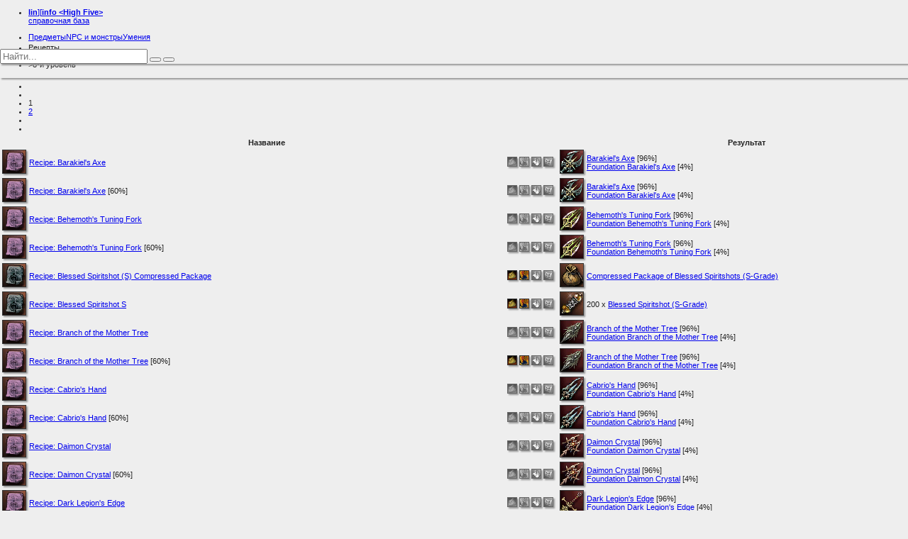

--- FILE ---
content_type: text/html; charset=UTF-8
request_url: http://l2i-hf.gaikotsu.ru/?show=recipes&type=1&subtype=8
body_size: 9163
content:
<!DOCTYPE html>
<html lang="en-gb" dir="ltr">
<head>
	<title>lin][info (High Five) (справочная база)</title>
	<meta charset="utf-8">
	<meta name="viewport" content="width=device-width, initial-scale=1">
	<link rel="stylesheet" href="https://gaikotsu.ru/common/css/normalize.css" type="text/css" />
	<link rel="stylesheet" href="https://gaikotsu.ru/common/UIkit2/css/uikit.gradient.min.css" type="text/css" />
	<link rel="stylesheet" href="https://gaikotsu.ru/common/UIkit2/css/components/tooltip.gradient.min.css" type="text/css" />
	<link rel="stylesheet" href="css/style.css" type="text/css" />
	<link rel="shortcut icon" href="/images/favicon.ico" type="image/x-icon" />
	<script src="https://gaikotsu.ru/common/jQuery/jquery-3.2.1.min.js"></script>
	<script src="https://gaikotsu.ru/common/jQuery/jquery.effects.core.js"></script>
	<script src="https://gaikotsu.ru/common/UIkit2/js/uikit.min.js"></script>
	<script src="https://gaikotsu.ru/common/UIkit2/js/components/tooltip.min.js"></script>
	<!--[if lt IE 9]>
	<script src="https://gaikotsu.ru/common/js/html5shiv.js"></script>
	<script src="https://gaikotsu.ru/common/js/respond.min.js"></script>
	<![endif]-->
</head>
<body>
	<nav class="uk-navbar uk-navbar-attached uk-navbar-fixed">
	<ul class="uk-navbar-nav">
		<li class="uk-active uk-text-center" style="min-width: 200px;"><a href="index.php" class="uk-navbar-nav-subtitle"><b class="uk-text-danger">lin</b>][<b class="uk-text-success">info</b> <b>&lt;High Five&gt;</b><div class="uk-text-muted">справочная база</div></a></li>
		
	</ul>
	<ul class="uk-navbar-nav uk-navbar-center">
		<li>
			<ul id="nav" class="uk-navbar-nav">
				<li>
					<a href="#">Предметы</a>
					<div>
						<ul class="uk-dropdown uk-dropdown-small uk-nav-navbar uk-text-left uk-text-small">
						<li>
							<a href="#">Оружие <span class="uk-icon-chevron-right uk-text-muted"></span></a>
							<div>
								<ul class="uk-dropdown uk-dropdown-small uk-nav-navbar">
									<li>
										<table style="width: 100%" cellpadding="0" cellspacing="0">
											<tr>
                                                                                        	<td class="uk-width-1-2" style="vertical-align: top">
													<a href="?show=items&type=weapon&subtype=sword">Мечи</a>
													<a href="?show=items&type=weapon&subtype=rapier">Рапиры</a>
													<a href="?show=items&type=weapon&subtype=ancientsword">Древние мечи</a>
													<a href="?show=items&type=weapon&subtype=blunt">Топоры / дубины / посохи</a>
													<a href="?show=items&type=weapon&subtype=dagger">Кинжалы / ножи</a>
													<a href="?show=items&type=weapon&subtype=dualdagger">Двойные кинжалы</a>
													<a href="?show=items&type=weapon&subtype=pole">Пики / алебарды</a>
													<a href="?show=items&type=weapon&subtype=dualfist">Кастеты / чакрамы</a>
													<a href="?show=items&type=weapon&subtype=dual">Дуалы</a>
													<a href="?show=items&type=weapon&subtype=bow">Луки</a>
													<a href="?show=items&type=weapon&subtype=crossbow">Арбалеты</a>
													<a href="?show=items&type=weapon&subtype=etc">Книги / скипетры</a>
													<a href="?show=items&type=weapon&subtype=rod">Рыболовные удочки</a>
													<a href="?show=items&type=weapon&subtype=pet">Оружие для петов</a>
													<div href="" class="uk-nav-divider" style="margin-top: 2px; margin-bottom: 2px;"></div>
                                                							<a href="?show=items&type=weapon&subtype=ancient">Древнее оружие</a>
												</td>
                                                                                        	<td class="uk-width-1-2" style="vertical-align: top">
													<a href="?show=items&type=weapon&subtype=hero">Оружие героев</a>
													<a href="?show=items&type=weapon&subtype=cursed">Проклятое оружие</a>
													<a href="?show=items&type=weapon&subtype=legendary">Легендарное оружие</a>
													<a href="?show=items&type=weapon&subtype=territory">Территориальное оружие</a>
												</td>
											</tr>
										</table>
									</li>
								</ul>
                                                	</div>
						</li>
						<li>
							<a href="#">Броня <span class="uk-icon-chevron-right uk-text-muted"></span></a>
							<div>
								<ul class="uk-dropdown uk-dropdown-small uk-nav-navbar">
									<li>
										<table style="width: 100%" cellpadding="0" cellspacing="0">
											<tr>
                                                                                        	<td class="uk-width-1-2" style="vertical-align: top">
													<a href="?show=items&type=armor&subtype=chest&class=heavy">Верх (тяжелый)</a>
													<a href="?show=items&type=armor&subtype=chest&class=light">Верх (легкий)</a>
													<a href="?show=items&type=armor&subtype=chest&class=magic">Верх (магический)</a>
													<a href="?show=items&type=armor&subtype=legs&class=heavy">Поножи (тяжелые)</a>
													<a href="?show=items&type=armor&subtype=legs&class=light">Поножи (легкие)</a>
													<a href="?show=items&type=armor&subtype=legs&class=magic">Поножи (магические)</a>
													<a href="?show=items&type=armor&subtype=full_armor&class=heavy">Цельная броня (тяжелая)</a>
													<a href="?show=items&type=armor&subtype=full_armor&class=light">Цельная броня (легкая)</a>
													<a href="?show=items&type=armor&subtype=full_armor&class=magic">Цельная броня (магическая)</a>
													<a href="?show=items&type=armor&subtype=pet_equipment">Броня для петов</a>
													<div href="" class="uk-nav-divider" style="margin-top: 2px; margin-bottom: 2px;"></div>
                                                							<a href="?show=items&type=armor&subtype=ancient">Древняя броня</a>
												</td>
                                                                                        	<td class="uk-width-1-2" style="vertical-align: top">
													<a href="?show=items&type=armor&subtype=head">Шлемы</a>
													<a href="?show=items&type=armor&subtype=gloves">Перчатки</a>
													<a href="?show=items&type=armor&subtype=feet">Обувь</a>
													<a href="?show=items&type=armor&subtype=shield">Щиты</a>
													<a href="?show=items&type=armor&subtype=sigil">Сигилы</a>
													<a href="?show=items&type=armor&subtype=belt">Пояса</a>
													<a href="?show=items&type=armor&subtype=back">Плащи</a>
													<a href="?show=items&type=armor&subtype=underwear">Нижнее белье</a>
												</td>
											</tr>
										</table>
									</li>
								</ul>
                                                	</div>
						</li>
						<li>
							<a href="#">Бижутерия и аксессуары <span class="uk-icon-chevron-right uk-text-muted"></span></a>
							<div>
								<ul class="uk-dropdown uk-dropdown-small uk-nav-navbar">
									<li><a href="?show=items&type=jewelry&subtype=necklace">Подвески</a></li>
									<li><a href="?show=items&type=jewelry&subtype=earring">Сережки</a></li>
									<li><a href="?show=items&type=jewelry&subtype=ring">Кольца</a></li>
									<li class="uk-nav-divider"></li>
									<li><a href="?show=items&type=jewelry&subtype=epic">Именная бижутерия</a></li>
									<li><a href="?show=items&type=jewelry&subtype=territory">Териториальная бижутерия</a></li>
									<li class="uk-nav-divider"></li>
									<li><a href="?show=items&type=accessory&subtype=pendant">Бижутерия для петов</a></li>
									<li class="uk-nav-divider"></li>
									<li><a href="?show=items&type=accessory&subtype=hair_accessory">Украшения</a></li>
									<li><a href="?show=items&type=accessory&subtype=left_bracelet">Браслеты на левую руку</a></li>
									<li><a href="?show=items&type=accessory&subtype=right_bracelet">Браслеты на правую руку</a></li>
									<li><a href="?show=items&type=accessory&subtype=talisman">Талисманы</a></li>
								</ul>
                                                	</div>
						</li>
						<li>
							<a href="#">Рецепты <span class="uk-icon-chevron-right uk-text-muted"></span></a>
							<div>
								<ul class="uk-dropdown uk-dropdown-small uk-nav-navbar">
                                                                	<li>
										<table style="width: 100%" cellpadding="0" cellspacing="0">
											<tr>
                                                                                        	<td class="uk-text-center uk-text-primary uk-width-1-2" style="padding-bottom: 5px">Рецепты для гномов</td>
                                                                                        	<td class="uk-text-center uk-text-primary uk-width-1-2" style="padding-bottom: 5px">Общие рецепты</td>
											</tr>
											<tr>
                                                                                        	<td style="vertical-align: top">
                                                                                                	<a href="?show=recipes&type=1&subtype=1">1 уровень</a>
                                                                                                	<a href="?show=recipes&type=1&subtype=2">2 уровень</a>
                                                                                                	<a href="?show=recipes&type=1&subtype=3">3 уровень</a>
                                                                                                	<a href="?show=recipes&type=1&subtype=4">4 уровень</a>
                                                                                                	<a href="?show=recipes&type=1&subtype=5">5 уровень</a>
                                                                                                	<a href="?show=recipes&type=1&subtype=6">6 уровень</a>
                                                                                                	<a href="?show=recipes&type=1&subtype=7">7 уровень</a>
                                                                                                	<a href="?show=recipes&type=1&subtype=8">8 уровень</a>
                                                                                                	<a href="?show=recipes&type=1&subtype=9">9 уровень</a>
                                                                                                	<a href="?show=recipes&type=1&subtype=10">10 уровень</a>
												</td>
                                                                                        	<td style="vertical-align: top">
                                                                                                	<a href="?show=recipes&type=0&subtype=1">1 уровень</a>
                                                                                                	<a href="?show=recipes&type=0&subtype=2">2 уровень</a>
                                                                                                	<a href="?show=recipes&type=0&subtype=3">3 уровень</a>
                                                                                                	<a href="?show=recipes&type=0&subtype=4">4 уровень</a>
                                                                                                	<a href="?show=recipes&type=0&subtype=5">5 уровень</a>
                                                                                                	<a href="?show=recipes&type=0&subtype=6">6 уровень</a>
                                                                                                	<a href="?show=recipes&type=0&subtype=7">7 уровень</a>
                                                                                                	<a href="?show=recipes&type=0&subtype=8">8 уровень</a>
                                                                                                	<a href="?show=recipes&type=0&subtype=9">9 уровень</a>
												</td>
											</tr>
										</table>
									</li>
								</ul>
							</div>
						</li>
						<li>
							<a href="#">Разное <span class="uk-icon-chevron-right uk-text-muted"></span></a>
							<div>
								<ul class="uk-dropdown uk-dropdown-small uk-nav-navbar">
									<li>
										<table style="width: 100%" cellpadding="0" cellspacing="0">
											<tr>
                                                                                        	<td class="uk-width-1-2" style="vertical-align: top">
                                                                                                	<a href="?show=items&type=other&subtype=material">Материалы</a>
													<a href="?show=items&type=other&subtype=piece">Ключевые материалы</a>
													<a href="?show=items&type=other&subtype=enchant">Энчант предметов</a>
													<a href="?show=items&type=other&subtype=attribute">Элементальные аттрибуты</a>
													<a href="?show=items&type=other&subtype=soul_crystal">Кристаллы души</a>
													<a href="?show=items&type=other&subtype=life_stone">Камни жизни</a>
													<a href="?show=items&type=other&subtype=scroll_buff">Свитки баффов</a>
													<a href="?show=items&type=other&subtype=scroll_escape">Свитки телепортации</a>
													<a href="?show=items&type=other&subtype=scroll_resurrection">Свитки воскрешения</a>
													<a href="?show=items&type=other&subtype=scroll_tf">Свитки трансформации</a>
													<a href="?show=items&type=other&subtype=elixir">Зелья и эликсиры</a>
													<a href="?show=items&type=other&subtype=consumable">Другие напитки и свитки</a>
													<a href="?show=items&type=other&subtype=rune">Руны</a>
													<a href="?show=items&type=other&subtype=spellbook">Книги</a>
												</td>
                                                                                        	<td class="uk-width-1-2" style="vertical-align: top">
													<a href="?show=items&type=other&subtype=arrow">Стрелы / болты</a>
													<a href="?show=items&type=other&subtype=shot">Заряды для оружия</a>
													<a href="?show=items&type=other&subtype=dye">Краски для татуировок</a>
													<a href="?show=items&type=other&subtype=bait">Рыболовные приманки</a>
                                                                                                        <a href="?show=items&type=other&subtype=fish">Рыбы / сундуки</a>
													<a href="?show=items&type=other&subtype=seed">Семена</a>
													<a href="?show=items&type=other&subtype=echo_crystal">Музыкальные кристаллы</a>
													<a href="?show=items&type=other&subtype=money">Монеты</a>
													<a href="?show=items&type=other&subtype=mercenary_ticket">Наемники для замков</a>
													<a href="?show=items&type=other&subtype=pet_collar">Предметы для вызова петов</a>
													<a href="?show=items&type=other&subtype=pet_food">Еда для петов</a>
													<a href="?show=items&type=other&subtype=quest">Предметы для квестов</a>
                                                                                                        <a href="?show=items&type=other&subtype=etc">Другое</a>
												</td>
											</tr>
										</table>
									</li>
								</ul>
                                                	</div>
						</li>
						<li>
							<a href="#">Наборы брони <span class="uk-icon-chevron-right uk-text-muted"></span></a>
							<div>
								<ul class="uk-dropdown uk-dropdown-small uk-nav-navbar">
									<li><a href="?show=sets&grade=0">No Grade</a></li>
									<li><a href="?show=sets&grade=1">D Grade</a></li>
									<li><a href="?show=sets&grade=2">C Grade</a></li>
									<li><a href="?show=sets&grade=3">B Grade</a></li>
									<li><a href="?show=sets&grade=4">A Grade</a></li>
									<li><a href="?show=sets&grade=5">S Grade</a></li>
									<li><a href="?show=sets&grade=6">S80 Grade</a></li>
									<li><a href="?show=sets&grade=7">S84 Grade</a></li>
								</ul>
                                                	</div>
						</li>
						<li>
							<a href="#">SA для оружия <span class="uk-icon-chevron-right uk-text-muted"></span></a>
							<div>
								<ul class="uk-dropdown uk-dropdown-small uk-nav-navbar">
									<li><a href="?show=sa&type=sword">Мечи</a></li>
									<li><a href="?show=sa&type=rapier">Рапиры</a></li>
									<li><a href="?show=sa&type=ancientsword">Древние мечи</a></li>
									<li><a href="?show=sa&type=blunt">Топоры / дубины / посохи</a></li>
									<li><a href="?show=sa&type=dagger">Кинжалы / ножи</a></li>
									<li><a href="?show=sa&type=dualdagger">Двойные кинжалы</a></li>
									<li><a href="?show=sa&type=pole">Пики / алебарды</a></li>
									<li><a href="?show=sa&type=dualfist">Кастеты / чакрамы</a></li>
									<li><a href="?show=sa&type=dual">Дуалы</a></li>
									<li><a href="?show=sa&type=bow">Луки</a></li>
									<li><a href="?show=sa&type=crossbow">Арбалеты</a></li>
								</ul>
                                                	</div>
						</li>
					</ul>
					</div>
				</li>
				<li>
					<a href="#">NPC и монстры</a>
					<div>
						<ul class="uk-dropdown uk-dropdown-small uk-nav-navbar uk-text-left uk-text-small">
						<li>
							<a href="#">По уровням <span class="uk-icon-chevron-right uk-text-muted"></span></a>
							<div>
								<ul class="uk-dropdown uk-dropdown-small uk-nav-navbar">
									<li><a href="?show=npcs&type=level&level1=1&level2=10">Уровни 01-10</a></li>
									<li><a href="?show=npcs&type=level&level1=11&level2=20">Уровни 11-20</a></li>
									<li><a href="?show=npcs&type=level&level1=21&level2=30">Уровни 21-30</a></li>
									<li><a href="?show=npcs&type=level&level1=31&level2=40">Уровни 31-40</a></li>
									<li><a href="?show=npcs&type=level&level1=41&level2=50">Уровни 41-50</a></li>
									<li><a href="?show=npcs&type=level&level1=51&level2=60">Уровни 51-60</a></li>
									<li><a href="?show=npcs&type=level&level1=61&level2=70">Уровни 61-70</a></li>
									<li><a href="?show=npcs&type=level&level1=71&level2=80">Уровни 71-80</a></li>
									<li><a href="?show=npcs&type=level&level1=81&level2=90">Уровни 81-90</a></li>
								</ul>
                                                	</div>
						</li>
						<li>
							<a href="#">По расам <span class="uk-icon-chevron-right uk-text-muted"></span></a>
							<div>
								<ul class="uk-dropdown uk-dropdown-small uk-nav-navbar">
									<li>
										<table style="width: 100%" cellpadding="0" cellspacing="0">
											<tr>
                                                                                        	<td class="uk-width-1-2" style="vertical-align: top">
                                                                                                	<a href="?show=npcs&type=race&race=1">Нежить</a>
                                                                                                        <a href="?show=npcs&type=race&race=2">Магические создания</a>
                                                                                                        <a href="?show=npcs&type=race&race=3">Звери</a>
                                                                                                        <a href="?show=npcs&type=race&race=4">Животные</a>
                                                                                                        <a href="?show=npcs&type=race&race=5">Растения</a>
                                                                                                        <a href="?show=npcs&type=race&race=6">Гуманоиды</a>
                                                                                                        <a href="?show=npcs&type=race&race=7">Духи</a>
                                                                                                        <a href="?show=npcs&type=race&race=8">Ангелы</a>
                                                                                                        <a href="?show=npcs&type=race&race=9">Демоны</a>
                                                                                                        <a href="?show=npcs&type=race&race=10">Драконы</a>
                                                                                                        <a href="?show=npcs&type=race&race=11">Гиганты</a>
                                                                                                        <a href="?show=npcs&type=race&race=12">Жуки</a>
                                                                                                        <a href="?show=npcs&type=race&race=13">Феи</a>
												</td>
                                                                                        	<td class="uk-width-1-2" style="vertical-align: top">
                                                                                                	<a href="?show=npcs&type=race&race=14">Люди</a>
                                                                                                        <a href="?show=npcs&type=race&race=15">Эльфы</a>
                                                                                                        <a href="?show=npcs&type=race&race=16">Темные эльфы</a>
													<a href="?show=npcs&type=race&race=17">Орки</a>
                                                                                                        <a href="?show=npcs&type=race&race=18">Гномы</a>
                                                                                                        <a href="?show=npcs&type=race&race=25">Камаэль</a>
                                                                                                        <a href="?show=npcs&type=race&race=20">Неодушевленные создания</a>
                                                                                                        <a href="?show=npcs&type=race&race=21">Осадные орудия</a>
                                                                                                        <a href="?show=npcs&type=race&race=22">Армия защитников</a>
                                                                                                        <a href="?show=npcs&type=race&race=23">Наемники</a>
													<a href="?show=npcs&type=race&race=24">Неизвестное создание</a>
                                                                                                        <a href="?show=npcs&type=race&race=19">Другие</a>
												</td>
											</tr>
										</table>
									</li>
								</ul>
                                                	</div>
						</li>
						<li class="uk-nav-divider" style="margin-top: 2px; margin-bottom: 2px;"></li>
						<li><a href="?show=npcs&type=boss">Рейд-боссы</a></li>
						<li><a href="?show=npcs&type=epic">Эпические боссы</a></li>
						<li class="uk-nav-divider" style="margin-top: 2px; margin-bottom: 2px;"></li>
						<li><a href="?show=npcs&type=quest">Квестовые монстры</a></li>
						<li class="uk-nav-divider" style="margin-top: 2px; margin-bottom: 2px;"></li>
						<li><a href="?show=bosses">Спавны боссов</a></li>
					</ul>
                                	</div>
				</li>
				<li>
					<a href="#">Умения</a>
					<div>
						<ul class="uk-dropdown uk-dropdown-small uk-nav-navbar uk-text-left uk-text-small">
						<li>
							<a href="#">Расы <span class="uk-icon-chevron-right uk-text-muted"></span></a>
							<div>
								<ul class="uk-dropdown uk-dropdown-small uk-nav-navbar">
									<li><a href="?show=skills&type=player&race=0">Люди</a></li>
									<li><a href="?show=skills&type=player&race=1">Эльфы</a></li>
									<li><a href="?show=skills&type=player&race=2">Темные эльфы</a></li>
									<li><a href="?show=skills&type=player&race=3">Орки</a></li>
									<li><a href="?show=skills&type=player&race=4">Гномы</a></li>
									<li><a href="?show=skills&type=player&race=5">Камаэли</a></li>
								</ul>
                                                	</div>
						</li>
						<li class="uk-nav-divider" style="margin-top: 2px; margin-bottom: 2px;"></li>
						<li><a href="?show=skills&type=certification">Умения подкласса</a></li>
						<li class="uk-nav-divider" style="margin-top: 2px; margin-bottom: 2px;"></li>
						<li><a href="?show=skills&type=fishing">Умения рыбалки</a></li>
						<li><a href="?show=skills&type=transformation">Умения трансформации</a></li>
						<li><a href="?show=skills&type=collection">Умения сбора</a></li>
						<li class="uk-nav-divider" style="margin-top: 2px; margin-bottom: 2px;"></li>
						<li><a href="?show=skills&type=clan">Клановые умения</a></li>
					</ul>
					</div>
				</li>
			</ul>
		</li>
	</ul>
	<div class="uk-navbar-nav uk-navbar-content uk-navbar-flip" style="margin-right: 5px;">
		<form name="search" class="uk-form uk-display-inline-block" action="?" method="get">
			<input type="hidden" name="show" value="search" />
           		<input type="text" placeholder="Найти..." name="str" value="" class="uk-form-small" style="width: 200px;" pattern="[^$]{3,}" required="required">
			<button class="uk-button uk-button-small uk-button-primary uk-icon-search" type="submit"></button>
			<button class="uk-button uk-button-small uk-button-success uk-icon-info" type="button" data-uk-tooltip="{pos:'bottom-right'}" title="Префиксы для более точного поиска:<br> - <b class='uk-text-success'>id</b> - поиск по id;<br> - <b class='uk-text-success'>item</b> - поиск по названию предмета;<br> - <b class='uk-text-success'>npc</b> - поиск по имени NPC;<br> - <b class='uk-text-success'>skill</b> - поиск по названию умения.<br><br>Способ использования:<br><b class='uk-text-success'>префикс</b>:<b class='uk-text-danger'>строка поиска</b>"></button>
		</form>
	</div>
</nav>
	<div class="uk-container uk-container-center" style="margin-top: 48px;">
		<div class="uk-alert uk-box-shadow" style="margin-bottom: 5px; padding-top: 2px; padding-bottom: 2px;"><ul class="uk-breadcrumb"><li><span>Рецепты</span></li><li><span>Рецепты для гномов</span></li><li class='uk-active'><span>8-й уровень</span></li></ul></div>
		
		<ul class="uk-pagination" style="margin-top: 0px; margin-bottom: 5px;"><li class='uk-disabled'><span class='uk-icon-angle-double-left'></span></li><li class='uk-disabled'><span class='uk-icon-angle-left'></span></li><li class='uk-active'><span>1</span></li><li><a href='?show=recipes&amp;type=1&amp;subtype=8&amp;page=1'>2</a></li><li><a href='?show=recipes&amp;type=1&amp;subtype=8&amp;page=1'><span class='uk-icon-angle-right'></span></a></li><li><a href='?show=recipes&amp;type=1&amp;subtype=8&amp;page=1'><span class='uk-icon-angle-double-right'></span></a></li></ul>
		<div class="uk-panel uk-panel-box uk-text-center">
	<table class="uk-table uk-table-condensed uk-table-hover" style="width: 100%;">
		<thead>
			<tr>
				<th style="width: 32px">&nbsp;</th>
				<th class="uk-text-center">Название</th>
				<th style="width: 70px">&nbsp;</th>
				<th style="width: 32px">&nbsp;</th>
				<th class="uk-text-center" style="width: 450px">Результат</th>
			</tr>
		</thead>
		<tbody>
						<tr>
				<td class="uk-text-center"><img src="images/icons/etc_recipe_violet_i00.png" data-uk-tooltip title="ID: 8695" class="icon uk-box-shadow" /></td>
				<td class="uk-text-left"><a href='?show=item_info&amp;id=8695' data-uk-tooltip="{pos:'top-left'}" title="Только для Гномов. Рецепт изготовления Топора Баракиэля. Требует умения Создание Предметов - уровень 8. 100% шанс успеха.">Recipe: Barakiel&#039;s Axe</a></td>
				<td class="uk-text-right"><img src='images/drop_0.png' class='icon-muted uk-box-shadow' data-uk-tooltip title='нет дропа'>&nbsp;<img src='images/spoil_0.png' class='icon-muted uk-box-shadow' data-uk-tooltip title='нет спойла'>&nbsp;<img src='images/buy_0.png' class='icon-muted uk-box-shadow' data-uk-tooltip title='нет данных'>&nbsp;<img src='images/extracted_0.png' class='icon-muted uk-box-shadow' data-uk-tooltip title='нет данных'></td>
				<td class="uk-text-center"><img src="images/icons/weapon_barakiel_axe_i00.png" data-uk-tooltip title="ID: 8680 / 12435" class="icon uk-box-shadow" /></td>
				<td class="uk-text-left" style="padding-top: 0px; padding-bottom: 0px;"><a href='?show=item_info&amp;id=8680' data-uk-tooltip="{pos:'top-left'}" title="Дает возможность получить одно из следующих особых свойств: Здоровье, Ускорение или Фокусировка.">Barakiel&#039;s Axe</a> <span class='uk-text-muted'>[96%]</span><br><a href='?show=item_info&amp;id=12435' data-uk-tooltip="{pos:'top-left'}" title="Редкий предмет, Топор Баракиэля, нуждается в полировке. Можно полировать у Кузнеца Маммона.">Foundation Barakiel&#039;s Axe</a> <span class='uk-text-muted'>[4%]</span></td>
			</tr>
			
			<tr>
				<td class="uk-text-center"><img src="images/icons/etc_recipe_violet_i00.png" data-uk-tooltip title="ID: 8694" class="icon uk-box-shadow" /></td>
				<td class="uk-text-left"><a href='?show=item_info&amp;id=8694' data-uk-tooltip="{pos:'top-left'}" title="Только для Гномов. Рецепт изготовления Топора Баракиэля. Требует умения Создание Предметов - уровень 8. 60% шанс успеха.">Recipe: Barakiel&#039;s Axe</a> [60%]</td>
				<td class="uk-text-right"><img src='images/drop_0.png' class='icon-muted uk-box-shadow' data-uk-tooltip title='нет дропа'>&nbsp;<img src='images/spoil_0.png' class='icon-muted uk-box-shadow' data-uk-tooltip title='нет спойла'>&nbsp;<img src='images/buy_0.png' class='icon-muted uk-box-shadow' data-uk-tooltip title='нет данных'>&nbsp;<img src='images/extracted_0.png' class='icon-muted uk-box-shadow' data-uk-tooltip title='нет данных'></td>
				<td class="uk-text-center"><img src="images/icons/weapon_barakiel_axe_i00.png" data-uk-tooltip title="ID: 8680 / 12435" class="icon uk-box-shadow" /></td>
				<td class="uk-text-left" style="padding-top: 0px; padding-bottom: 0px;"><a href='?show=item_info&amp;id=8680' data-uk-tooltip="{pos:'top-left'}" title="Дает возможность получить одно из следующих особых свойств: Здоровье, Ускорение или Фокусировка.">Barakiel&#039;s Axe</a> <span class='uk-text-muted'>[96%]</span><br><a href='?show=item_info&amp;id=12435' data-uk-tooltip="{pos:'top-left'}" title="Редкий предмет, Топор Баракиэля, нуждается в полировке. Можно полировать у Кузнеца Маммона.">Foundation Barakiel&#039;s Axe</a> <span class='uk-text-muted'>[4%]</span></td>
			</tr>
			
			<tr>
				<td class="uk-text-center"><img src="images/icons/etc_recipe_violet_i00.png" data-uk-tooltip title="ID: 8697" class="icon uk-box-shadow" /></td>
				<td class="uk-text-left"><a href='?show=item_info&amp;id=8697' data-uk-tooltip="{pos:'top-left'}" title="Только для Гномов. Рецепт изготовления Трезубца Чудовища. Требует умения Создание Предметов - уровень 8. 100% шанс успеха.">Recipe: Behemoth&#039;s Tuning Fork</a></td>
				<td class="uk-text-right"><img src='images/drop_0.png' class='icon-muted uk-box-shadow' data-uk-tooltip title='нет дропа'>&nbsp;<img src='images/spoil_0.png' class='icon-muted uk-box-shadow' data-uk-tooltip title='нет спойла'>&nbsp;<img src='images/buy_0.png' class='icon-muted uk-box-shadow' data-uk-tooltip title='нет данных'>&nbsp;<img src='images/extracted_0.png' class='icon-muted uk-box-shadow' data-uk-tooltip title='нет данных'></td>
				<td class="uk-text-center"><img src="images/icons/weapon_tuning_fork_of_behemoth_i00.png" data-uk-tooltip title="ID: 8681 / 12437" class="icon uk-box-shadow" /></td>
				<td class="uk-text-left" style="padding-top: 0px; padding-bottom: 0px;"><a href='?show=item_info&amp;id=8681' data-uk-tooltip="{pos:'top-left'}" title="Дает возможность получить одно из следующих особых свойств: Фокусировка, Здоровье или Ярость.">Behemoth&#039;s Tuning Fork</a> <span class='uk-text-muted'>[96%]</span><br><a href='?show=item_info&amp;id=12437' data-uk-tooltip="{pos:'top-left'}" title="Редкий предмет, Трезубец Чудовища, нуждается в полировке. Можно полировать у Кузнеца Маммона.">Foundation Behemoth&#039;s Tuning Fork</a> <span class='uk-text-muted'>[4%]</span></td>
			</tr>
			
			<tr>
				<td class="uk-text-center"><img src="images/icons/etc_recipe_violet_i00.png" data-uk-tooltip title="ID: 8696" class="icon uk-box-shadow" /></td>
				<td class="uk-text-left"><a href='?show=item_info&amp;id=8696' data-uk-tooltip="{pos:'top-left'}" title="Только для Гномов. Рецепт изготовления Трезубца Чудовища. Требует умения Создание Предметов - уровень 8. 60% шанс успеха.">Recipe: Behemoth&#039;s Tuning Fork</a> [60%]</td>
				<td class="uk-text-right"><img src='images/drop_0.png' class='icon-muted uk-box-shadow' data-uk-tooltip title='нет дропа'>&nbsp;<img src='images/spoil_0.png' class='icon-muted uk-box-shadow' data-uk-tooltip title='нет спойла'>&nbsp;<img src='images/buy_0.png' class='icon-muted uk-box-shadow' data-uk-tooltip title='нет данных'>&nbsp;<img src='images/extracted_0.png' class='icon-muted uk-box-shadow' data-uk-tooltip title='нет данных'></td>
				<td class="uk-text-center"><img src="images/icons/weapon_tuning_fork_of_behemoth_i00.png" data-uk-tooltip title="ID: 8681 / 12437" class="icon uk-box-shadow" /></td>
				<td class="uk-text-left" style="padding-top: 0px; padding-bottom: 0px;"><a href='?show=item_info&amp;id=8681' data-uk-tooltip="{pos:'top-left'}" title="Дает возможность получить одно из следующих особых свойств: Фокусировка, Здоровье или Ярость.">Behemoth&#039;s Tuning Fork</a> <span class='uk-text-muted'>[96%]</span><br><a href='?show=item_info&amp;id=12437' data-uk-tooltip="{pos:'top-left'}" title="Редкий предмет, Трезубец Чудовища, нуждается в полировке. Можно полировать у Кузнеца Маммона.">Foundation Behemoth&#039;s Tuning Fork</a> <span class='uk-text-muted'>[4%]</span></td>
			</tr>
			
			<tr>
				<td class="uk-text-center"><img src="images/icons/etc_recipe_black_i00.png" data-uk-tooltip title="ID: 5167" class="icon uk-box-shadow" /></td>
				<td class="uk-text-left"><a href='?show=item_info&amp;id=5167' data-uk-tooltip="{pos:'top-left'}" title="Только для Гномов. Рецепт создания Компактной Упаковки: Благословенные Заряды Духа Ранг S. Требуется умение &quot;Создать Вещь&quot; 8-го уровня. Шанс создания: 100%.">Recipe: Blessed Spiritshot (S) Compressed Package</a></td>
				<td class="uk-text-right"><a href='?show=item_info&amp;id=5167&amp;tab=1'><img src='images/drop_1.png' class='icon uk-box-shadow' data-uk-tooltip title='есть дроп'></a>&nbsp;<a href='?show=item_info&amp;id=5167&amp;tab=1'><img src='images/spoil_1.png' class='icon uk-box-shadow' data-uk-tooltip title='есть спойл'></a>&nbsp;<img src='images/buy_0.png' class='icon-muted uk-box-shadow' data-uk-tooltip title='нет данных'>&nbsp;<img src='images/extracted_0.png' class='icon-muted uk-box-shadow' data-uk-tooltip title='нет данных'></td>
				<td class="uk-text-center"><img src="images/icons/etc_pouch_yellow_i00.png" data-uk-tooltip title="ID: 5151" class="icon uk-box-shadow" /></td>
				<td class="uk-text-left" style="padding-top: 0px; padding-bottom: 0px;"><a href='?show=item_info&amp;id=5151' data-uk-tooltip="{pos:'top-left'}" title="Комплект из 300 Благословенных Зарядов Духа Ранга S.">Compressed Package of Blessed Spiritshots (S-Grade)</a></td>
			</tr>
			
			<tr>
				<td class="uk-text-center"><img src="images/icons/etc_recipe_black_i00.png" data-uk-tooltip title="ID: 3957" class="icon uk-box-shadow" /></td>
				<td class="uk-text-left"><a href='?show=item_info&amp;id=3957' data-uk-tooltip="{pos:'top-left'}" title="Только для Гномов. Рецепт создания Благословенных Зарядов Духа: Ранг S. Требуется умение &quot;Создать Вещь&quot; 8-го уровня. Шанс создания: 100%.">Recipe: Blessed Spiritshot S</a></td>
				<td class="uk-text-right"><a href='?show=item_info&amp;id=3957&amp;tab=1'><img src='images/drop_1.png' class='icon uk-box-shadow' data-uk-tooltip title='есть дроп'></a>&nbsp;<a href='?show=item_info&amp;id=3957&amp;tab=1'><img src='images/spoil_1.png' class='icon uk-box-shadow' data-uk-tooltip title='есть спойл'></a>&nbsp;<img src='images/buy_0.png' class='icon-muted uk-box-shadow' data-uk-tooltip title='нет данных'>&nbsp;<img src='images/extracted_0.png' class='icon-muted uk-box-shadow' data-uk-tooltip title='нет данных'></td>
				<td class="uk-text-center"><img src="images/icons/etc_spell_shot_gold_i01.png" data-uk-tooltip title="ID: 3952" class="icon uk-box-shadow" /></td>
				<td class="uk-text-left" style="padding-top: 0px; padding-bottom: 0px;">200 x <a href='?show=item_info&amp;id=3952' data-uk-tooltip="{pos:'top-left'}" title="Капсула, в которой заключена сила древнего духа. Значительно увеличивает Маг. Атк. Используется с оружием Ранга S.">Blessed Spiritshot (S-Grade)</a></td>
			</tr>
			
			<tr>
				<td class="uk-text-center"><img src="images/icons/etc_recipe_violet_i00.png" data-uk-tooltip title="ID: 5463" class="icon uk-box-shadow" /></td>
				<td class="uk-text-left"><a href='?show=item_info&amp;id=5463' data-uk-tooltip="{pos:'top-left'}" title="Только для Гномов. Рецепт создания Ветви Древа Жизни. Требуется умение &quot;Создать Вещь&quot; 8-го уровня. Шанс создания: 100%.">Recipe: Branch of the Mother Tree</a></td>
				<td class="uk-text-right"><img src='images/drop_0.png' class='icon-muted uk-box-shadow' data-uk-tooltip title='нет дропа'>&nbsp;<img src='images/spoil_0.png' class='icon-muted uk-box-shadow' data-uk-tooltip title='нет спойла'>&nbsp;<img src='images/buy_0.png' class='icon-muted uk-box-shadow' data-uk-tooltip title='нет данных'>&nbsp;<img src='images/extracted_0.png' class='icon-muted uk-box-shadow' data-uk-tooltip title='нет данных'></td>
				<td class="uk-text-center"><img src="images/icons/weapon_worldtrees_branch_i00.png" data-uk-tooltip title="ID: 213 / 12426" class="icon uk-box-shadow" /></td>
				<td class="uk-text-left" style="padding-top: 0px; padding-bottom: 0px;"><a href='?show=item_info&amp;id=213' data-uk-tooltip="{pos:'top-left'}" title="Дает возможность получить одно из следующих особых свойств: Конверсия, Маг. Урон, Проницательность.">Branch of the Mother Tree</a> <span class='uk-text-muted'>[96%]</span><br><a href='?show=item_info&amp;id=12426' data-uk-tooltip="{pos:'top-left'}" title="Редкий предмет, Ветвь Древа Жизни, нуждается в полировке. Можно полировать у Кузнеца Маммона.">Foundation Branch of the Mother Tree</a> <span class='uk-text-muted'>[4%]</span></td>
			</tr>
			
			<tr>
				<td class="uk-text-center"><img src="images/icons/etc_recipe_violet_i00.png" data-uk-tooltip title="ID: 5462" class="icon uk-box-shadow" /></td>
				<td class="uk-text-left"><a href='?show=item_info&amp;id=5462' data-uk-tooltip="{pos:'top-left'}" title="Только для Гномов. Рецепт создания Ветви Древа Жизни. Требуется умение &quot;Создать Вещь&quot; 8-го уровня. Шанс создания: 60%.">Recipe: Branch of the Mother Tree</a> [60%]</td>
				<td class="uk-text-right"><a href='?show=item_info&amp;id=5462&amp;tab=1'><img src='images/drop_1.png' class='icon uk-box-shadow' data-uk-tooltip title='есть дроп'></a>&nbsp;<a href='?show=item_info&amp;id=5462&amp;tab=1'><img src='images/spoil_1.png' class='icon uk-box-shadow' data-uk-tooltip title='есть спойл'></a>&nbsp;<img src='images/buy_0.png' class='icon-muted uk-box-shadow' data-uk-tooltip title='нет данных'>&nbsp;<img src='images/extracted_0.png' class='icon-muted uk-box-shadow' data-uk-tooltip title='нет данных'></td>
				<td class="uk-text-center"><img src="images/icons/weapon_worldtrees_branch_i00.png" data-uk-tooltip title="ID: 213 / 12426" class="icon uk-box-shadow" /></td>
				<td class="uk-text-left" style="padding-top: 0px; padding-bottom: 0px;"><a href='?show=item_info&amp;id=213' data-uk-tooltip="{pos:'top-left'}" title="Дает возможность получить одно из следующих особых свойств: Конверсия, Маг. Урон, Проницательность.">Branch of the Mother Tree</a> <span class='uk-text-muted'>[96%]</span><br><a href='?show=item_info&amp;id=12426' data-uk-tooltip="{pos:'top-left'}" title="Редкий предмет, Ветвь Древа Жизни, нуждается в полировке. Можно полировать у Кузнеца Маммона.">Foundation Branch of the Mother Tree</a> <span class='uk-text-muted'>[4%]</span></td>
			</tr>
			
			<tr>
				<td class="uk-text-center"><img src="images/icons/etc_recipe_violet_i00.png" data-uk-tooltip title="ID: 8709" class="icon uk-box-shadow" /></td>
				<td class="uk-text-left"><a href='?show=item_info&amp;id=8709' data-uk-tooltip="{pos:'top-left'}" title="Только для Гномов. Рецепт изготовления Руки Кабрио. Требует умения Создание Предметов - уровень 8. 100% шанс успеха.">Recipe: Cabrio&#039;s Hand</a></td>
				<td class="uk-text-right"><img src='images/drop_0.png' class='icon-muted uk-box-shadow' data-uk-tooltip title='нет дропа'>&nbsp;<img src='images/spoil_0.png' class='icon-muted uk-box-shadow' data-uk-tooltip title='нет спойла'>&nbsp;<img src='images/buy_0.png' class='icon-muted uk-box-shadow' data-uk-tooltip title='нет данных'>&nbsp;<img src='images/extracted_0.png' class='icon-muted uk-box-shadow' data-uk-tooltip title='нет данных'></td>
				<td class="uk-text-center"><img src="images/icons/weapon_hand_of_cabrio_i00.png" data-uk-tooltip title="ID: 8687 / 12446" class="icon uk-box-shadow" /></td>
				<td class="uk-text-left" style="padding-top: 0px; padding-bottom: 0px;"><a href='?show=item_info&amp;id=8687' data-uk-tooltip="{pos:'top-left'}" title="Дает возможность получить одно из следующих особых свойств: Конверсия, Увеличение Маны или Безмолвие.">Cabrio&#039;s Hand</a> <span class='uk-text-muted'>[96%]</span><br><a href='?show=item_info&amp;id=12446' data-uk-tooltip="{pos:'top-left'}" title="Редкий предмет, Рука Кабрио, нуждается в полировке. Можно полировать у Кузнеца Маммона.">Foundation Cabrio&#039;s Hand</a> <span class='uk-text-muted'>[4%]</span></td>
			</tr>
			
			<tr>
				<td class="uk-text-center"><img src="images/icons/etc_recipe_violet_i00.png" data-uk-tooltip title="ID: 8708" class="icon uk-box-shadow" /></td>
				<td class="uk-text-left"><a href='?show=item_info&amp;id=8708' data-uk-tooltip="{pos:'top-left'}" title="Только для Гномов. Рецепт изготовления Руки Кабрио. Требует умения Создание Предметов - уровень 8. 60% шанс успеха.">Recipe: Cabrio&#039;s Hand</a> [60%]</td>
				<td class="uk-text-right"><img src='images/drop_0.png' class='icon-muted uk-box-shadow' data-uk-tooltip title='нет дропа'>&nbsp;<img src='images/spoil_0.png' class='icon-muted uk-box-shadow' data-uk-tooltip title='нет спойла'>&nbsp;<img src='images/buy_0.png' class='icon-muted uk-box-shadow' data-uk-tooltip title='нет данных'>&nbsp;<img src='images/extracted_0.png' class='icon-muted uk-box-shadow' data-uk-tooltip title='нет данных'></td>
				<td class="uk-text-center"><img src="images/icons/weapon_hand_of_cabrio_i00.png" data-uk-tooltip title="ID: 8687 / 12446" class="icon uk-box-shadow" /></td>
				<td class="uk-text-left" style="padding-top: 0px; padding-bottom: 0px;"><a href='?show=item_info&amp;id=8687' data-uk-tooltip="{pos:'top-left'}" title="Дает возможность получить одно из следующих особых свойств: Конверсия, Увеличение Маны или Безмолвие.">Cabrio&#039;s Hand</a> <span class='uk-text-muted'>[96%]</span><br><a href='?show=item_info&amp;id=12446' data-uk-tooltip="{pos:'top-left'}" title="Редкий предмет, Рука Кабрио, нуждается в полировке. Можно полировать у Кузнеца Маммона.">Foundation Cabrio&#039;s Hand</a> <span class='uk-text-muted'>[4%]</span></td>
			</tr>
			
			<tr>
				<td class="uk-text-center"><img src="images/icons/etc_recipe_violet_i00.png" data-uk-tooltip title="ID: 8711" class="icon uk-box-shadow" /></td>
				<td class="uk-text-left"><a href='?show=item_info&amp;id=8711' data-uk-tooltip="{pos:'top-left'}" title="Только для Гномов. Рецепт изготовления a Кристалла Дэймона. Требует умения Создание Предметов - уровень 8. 100% шанс успеха.">Recipe: Daimon Crystal</a></td>
				<td class="uk-text-right"><img src='images/drop_0.png' class='icon-muted uk-box-shadow' data-uk-tooltip title='нет дропа'>&nbsp;<img src='images/spoil_0.png' class='icon-muted uk-box-shadow' data-uk-tooltip title='нет спойла'>&nbsp;<img src='images/buy_0.png' class='icon-muted uk-box-shadow' data-uk-tooltip title='нет данных'>&nbsp;<img src='images/extracted_0.png' class='icon-muted uk-box-shadow' data-uk-tooltip title='нет данных'></td>
				<td class="uk-text-center"><img src="images/icons/weapon_crystal_of_deamon_i00.png" data-uk-tooltip title="ID: 8688 / 12434" class="icon uk-box-shadow" /></td>
				<td class="uk-text-left" style="padding-top: 0px; padding-bottom: 0px;"><a href='?show=item_info&amp;id=8688' data-uk-tooltip="{pos:'top-left'}" title="Дает возможность получить одно из следующих особых свойств: Увеличение Маны, Проницательность или Ментальный Щит.">Daimon Crystal</a> <span class='uk-text-muted'>[96%]</span><br><a href='?show=item_info&amp;id=12434' data-uk-tooltip="{pos:'top-left'}" title="Редкий предмет, Кристалл Дэймона, нуждается в полировке. Можно полировать у Кузнеца Маммона.">Foundation Daimon Crystal</a> <span class='uk-text-muted'>[4%]</span></td>
			</tr>
			
			<tr>
				<td class="uk-text-center"><img src="images/icons/etc_recipe_violet_i00.png" data-uk-tooltip title="ID: 8710" class="icon uk-box-shadow" /></td>
				<td class="uk-text-left"><a href='?show=item_info&amp;id=8710' data-uk-tooltip="{pos:'top-left'}" title="Только для Гномов. Рецепт изготовления a Кристалла Дэймона. Требует умения Создание Предметов - уровень 8. 60% шанс успеха.">Recipe: Daimon Crystal</a> [60%]</td>
				<td class="uk-text-right"><img src='images/drop_0.png' class='icon-muted uk-box-shadow' data-uk-tooltip title='нет дропа'>&nbsp;<img src='images/spoil_0.png' class='icon-muted uk-box-shadow' data-uk-tooltip title='нет спойла'>&nbsp;<img src='images/buy_0.png' class='icon-muted uk-box-shadow' data-uk-tooltip title='нет данных'>&nbsp;<img src='images/extracted_0.png' class='icon-muted uk-box-shadow' data-uk-tooltip title='нет данных'></td>
				<td class="uk-text-center"><img src="images/icons/weapon_crystal_of_deamon_i00.png" data-uk-tooltip title="ID: 8688 / 12434" class="icon uk-box-shadow" /></td>
				<td class="uk-text-left" style="padding-top: 0px; padding-bottom: 0px;"><a href='?show=item_info&amp;id=8688' data-uk-tooltip="{pos:'top-left'}" title="Дает возможность получить одно из следующих особых свойств: Увеличение Маны, Проницательность или Ментальный Щит.">Daimon Crystal</a> <span class='uk-text-muted'>[96%]</span><br><a href='?show=item_info&amp;id=12434' data-uk-tooltip="{pos:'top-left'}" title="Редкий предмет, Кристалл Дэймона, нуждается в полировке. Можно полировать у Кузнеца Маммона.">Foundation Daimon Crystal</a> <span class='uk-text-muted'>[4%]</span></td>
			</tr>
			
			<tr>
				<td class="uk-text-center"><img src="images/icons/etc_recipe_violet_i00.png" data-uk-tooltip title="ID: 5465" class="icon uk-box-shadow" /></td>
				<td class="uk-text-left"><a href='?show=item_info&amp;id=5465' data-uk-tooltip="{pos:'top-left'}" title="Только для Гномов. Рецепт создания Темного Легиона. Требуется умение &quot;Создать Вещь&quot; 8-го уровня. Шанс создания: 100%.">Recipe: Dark Legion&#039;s Edge</a></td>
				<td class="uk-text-right"><img src='images/drop_0.png' class='icon-muted uk-box-shadow' data-uk-tooltip title='нет дропа'>&nbsp;<img src='images/spoil_0.png' class='icon-muted uk-box-shadow' data-uk-tooltip title='нет спойла'>&nbsp;<img src='images/buy_0.png' class='icon-muted uk-box-shadow' data-uk-tooltip title='нет данных'>&nbsp;<img src='images/extracted_0.png' class='icon-muted uk-box-shadow' data-uk-tooltip title='нет данных'></td>
				<td class="uk-text-center"><img src="images/icons/weapon_dark_legions_edge_i00.png" data-uk-tooltip title="ID: 2500 / 12420" class="icon uk-box-shadow" /></td>
				<td class="uk-text-left" style="padding-top: 0px; padding-bottom: 0px;"><a href='?show=item_info&amp;id=2500' data-uk-tooltip="{pos:'top-left'}" title="Дает возможность получить одно из следующих особых свойств: Крит. Урон, Здоровье, Риск. Фокусировка.">Dark Legion&#039;s Edge</a> <span class='uk-text-muted'>[96%]</span><br><a href='?show=item_info&amp;id=12420' data-uk-tooltip="{pos:'top-left'}" title="Редкий предмет, Темный Легион, нуждается в полировке. Можно полировать у Кузнеца Маммона.">Foundation Dark Legion&#039;s Edge</a> <span class='uk-text-muted'>[4%]</span></td>
			</tr>
			
			<tr>
				<td class="uk-text-center"><img src="images/icons/etc_recipe_violet_i00.png" data-uk-tooltip title="ID: 5464" class="icon uk-box-shadow" /></td>
				<td class="uk-text-left"><a href='?show=item_info&amp;id=5464' data-uk-tooltip="{pos:'top-left'}" title="Только для Гномов. Рецепт создания Темного Легиона. Требуется умение &quot;Создать Вещь&quot; 8-го уровня. Шанс создания: 60%.">Recipe: Dark Legion&#039;s Edge</a> [60%]</td>
				<td class="uk-text-right"><a href='?show=item_info&amp;id=5464&amp;tab=1'><img src='images/drop_1.png' class='icon uk-box-shadow' data-uk-tooltip title='есть дроп'></a>&nbsp;<a href='?show=item_info&amp;id=5464&amp;tab=1'><img src='images/spoil_1.png' class='icon uk-box-shadow' data-uk-tooltip title='есть спойл'></a>&nbsp;<img src='images/buy_0.png' class='icon-muted uk-box-shadow' data-uk-tooltip title='нет данных'>&nbsp;<img src='images/extracted_0.png' class='icon-muted uk-box-shadow' data-uk-tooltip title='нет данных'></td>
				<td class="uk-text-center"><img src="images/icons/weapon_dark_legions_edge_i00.png" data-uk-tooltip title="ID: 2500 / 12420" class="icon uk-box-shadow" /></td>
				<td class="uk-text-left" style="padding-top: 0px; padding-bottom: 0px;"><a href='?show=item_info&amp;id=2500' data-uk-tooltip="{pos:'top-left'}" title="Дает возможность получить одно из следующих особых свойств: Крит. Урон, Здоровье, Риск. Фокусировка.">Dark Legion&#039;s Edge</a> <span class='uk-text-muted'>[96%]</span><br><a href='?show=item_info&amp;id=12420' data-uk-tooltip="{pos:'top-left'}" title="Редкий предмет, Темный Легион, нуждается в полировке. Можно полировать у Кузнеца Маммона.">Foundation Dark Legion&#039;s Edge</a> <span class='uk-text-muted'>[4%]</span></td>
			</tr>
			
			<tr>
				<td class="uk-text-center"><img src="images/icons/etc_recipe_violet_i00.png" data-uk-tooltip title="ID: 8325" class="icon uk-box-shadow" /></td>
				<td class="uk-text-left"><a href='?show=item_info&amp;id=8325' data-uk-tooltip="{pos:'top-left'}" title="Формула изготовления Крушителя Рока, используется только Гномами. Требует умения Создание предметов 8 уровня. Шанс успеха 100%.">Recipe: Doom Crusher</a></td>
				<td class="uk-text-right"><img src='images/drop_0.png' class='icon-muted uk-box-shadow' data-uk-tooltip title='нет дропа'>&nbsp;<img src='images/spoil_0.png' class='icon-muted uk-box-shadow' data-uk-tooltip title='нет спойла'>&nbsp;<img src='images/buy_0.png' class='icon-muted uk-box-shadow' data-uk-tooltip title='нет данных'>&nbsp;<img src='images/extracted_0.png' class='icon-muted uk-box-shadow' data-uk-tooltip title='нет данных'></td>
				<td class="uk-text-center"><img src="images/icons/weapon_doom_crusher_i00.png" data-uk-tooltip title="ID: 7902 / 12422" class="icon uk-box-shadow" /></td>
				<td class="uk-text-left" style="padding-top: 0px; padding-bottom: 0px;"><a href='?show=item_info&amp;id=7902' data-uk-tooltip="{pos:'top-left'}" title="Дает возможность получить одно из следующих особых свойств: Здоровье, Ярость или Риск. Ускорение.">Doom Crusher</a> <span class='uk-text-muted'>[96%]</span><br><a href='?show=item_info&amp;id=12422' data-uk-tooltip="{pos:'top-left'}" title="Редкий предмет, Крушитель Рока, нуждается в полировке. Можно полировать у Кузнеца Маммона.">Foundation Doom Crusher</a> <span class='uk-text-muted'>[4%]</span></td>
			</tr>
			
			<tr>
				<td class="uk-text-center"><img src="images/icons/etc_recipe_violet_i00.png" data-uk-tooltip title="ID: 8326" class="icon uk-box-shadow" /></td>
				<td class="uk-text-left"><a href='?show=item_info&amp;id=8326' data-uk-tooltip="{pos:'top-left'}" title="Формула изготовления Крушителя Рока, используется только Гномами. Требует умения Создание предметов 8 уровня. Шанс успеха 60%.">Recipe: Doom Crusher</a> [60%]</td>
				<td class="uk-text-right"><a href='?show=item_info&amp;id=8326&amp;tab=1'><img src='images/drop_1.png' class='icon uk-box-shadow' data-uk-tooltip title='есть дроп'></a>&nbsp;<img src='images/spoil_0.png' class='icon-muted uk-box-shadow' data-uk-tooltip title='нет спойла'>&nbsp;<img src='images/buy_0.png' class='icon-muted uk-box-shadow' data-uk-tooltip title='нет данных'>&nbsp;<img src='images/extracted_0.png' class='icon-muted uk-box-shadow' data-uk-tooltip title='нет данных'></td>
				<td class="uk-text-center"><img src="images/icons/weapon_doom_crusher_i00.png" data-uk-tooltip title="ID: 7902 / 12422" class="icon uk-box-shadow" /></td>
				<td class="uk-text-left" style="padding-top: 0px; padding-bottom: 0px;"><a href='?show=item_info&amp;id=7902' data-uk-tooltip="{pos:'top-left'}" title="Дает возможность получить одно из следующих особых свойств: Здоровье, Ярость или Риск. Ускорение.">Doom Crusher</a> <span class='uk-text-muted'>[96%]</span><br><a href='?show=item_info&amp;id=12422' data-uk-tooltip="{pos:'top-left'}" title="Редкий предмет, Крушитель Рока, нуждается в полировке. Можно полировать у Кузнеца Маммона.">Foundation Doom Crusher</a> <span class='uk-text-muted'>[4%]</span></td>
			</tr>
			
			<tr>
				<td class="uk-text-center"><img src="images/icons/etc_recipe_violet_i00.png" data-uk-tooltip title="ID: 5451" class="icon uk-box-shadow" /></td>
				<td class="uk-text-left"><a href='?show=item_info&amp;id=5451' data-uk-tooltip="{pos:'top-left'}" title="Только для Гномов. Рецепт создания Погибели Дракона. Требуется умение &quot;Создать Вещь&quot; 8-го уровня. Шанс создания: 100%.">Recipe: Dragon Grinder</a></td>
				<td class="uk-text-right"><img src='images/drop_0.png' class='icon-muted uk-box-shadow' data-uk-tooltip title='нет дропа'>&nbsp;<img src='images/spoil_0.png' class='icon-muted uk-box-shadow' data-uk-tooltip title='нет спойла'>&nbsp;<img src='images/buy_0.png' class='icon-muted uk-box-shadow' data-uk-tooltip title='нет данных'>&nbsp;<img src='images/extracted_0.png' class='icon-muted uk-box-shadow' data-uk-tooltip title='нет данных'></td>
				<td class="uk-text-center"><img src="images/icons/weapon_dragon_grinder_i00.png" data-uk-tooltip title="ID: 270 / 12423" class="icon uk-box-shadow" /></td>
				<td class="uk-text-left" style="padding-top: 0px; padding-bottom: 0px;"><a href='?show=item_info&amp;id=270' data-uk-tooltip="{pos:'top-left'}" title="Дает возможность получить одно из следующих особых свойств: Риск. Уклонение, Наведение, Здоровье.">Dragon Grinder</a> <span class='uk-text-muted'>[96%]</span><br><a href='?show=item_info&amp;id=12423' data-uk-tooltip="{pos:'top-left'}" title="Редкий предмет, Погибель Дракона, нуждается в полировке. Можно полировать у Кузнеца Маммона.">Foundation Dragon Grinder</a> <span class='uk-text-muted'>[4%]</span></td>
			</tr>
			
			<tr>
				<td class="uk-text-center"><img src="images/icons/etc_recipe_violet_i00.png" data-uk-tooltip title="ID: 5450" class="icon uk-box-shadow" /></td>
				<td class="uk-text-left"><a href='?show=item_info&amp;id=5450' data-uk-tooltip="{pos:'top-left'}" title="Только для Гномов. Рецепт создания Погибели Дракона. Требуется умение &quot;Создать Вещь&quot; 8-го уровня. Шанс создания: 60%.">Recipe: Dragon Grinder</a> [60%]</td>
				<td class="uk-text-right"><a href='?show=item_info&amp;id=5450&amp;tab=1'><img src='images/drop_1.png' class='icon uk-box-shadow' data-uk-tooltip title='есть дроп'></a>&nbsp;<a href='?show=item_info&amp;id=5450&amp;tab=1'><img src='images/spoil_1.png' class='icon uk-box-shadow' data-uk-tooltip title='есть спойл'></a>&nbsp;<img src='images/buy_0.png' class='icon-muted uk-box-shadow' data-uk-tooltip title='нет данных'>&nbsp;<img src='images/extracted_0.png' class='icon-muted uk-box-shadow' data-uk-tooltip title='нет данных'></td>
				<td class="uk-text-center"><img src="images/icons/weapon_dragon_grinder_i00.png" data-uk-tooltip title="ID: 270 / 12423" class="icon uk-box-shadow" /></td>
				<td class="uk-text-left" style="padding-top: 0px; padding-bottom: 0px;"><a href='?show=item_info&amp;id=270' data-uk-tooltip="{pos:'top-left'}" title="Дает возможность получить одно из следующих особых свойств: Риск. Уклонение, Наведение, Здоровье.">Dragon Grinder</a> <span class='uk-text-muted'>[96%]</span><br><a href='?show=item_info&amp;id=12423' data-uk-tooltip="{pos:'top-left'}" title="Редкий предмет, Погибель Дракона, нуждается в полировке. Можно полировать у Кузнеца Маммона.">Foundation Dragon Grinder</a> <span class='uk-text-muted'>[4%]</span></td>
			</tr>
			
			<tr>
				<td class="uk-text-center"><img src="images/icons/etc_recipe_violet_i00.png" data-uk-tooltip title="ID: 5435" class="icon uk-box-shadow" /></td>
				<td class="uk-text-left"><a href='?show=item_info&amp;id=5435' data-uk-tooltip="{pos:'top-left'}" title="Только для Гномов. Рецепт создания Убийцы Драконов. Требуется умение &quot;Создать Вещь&quot; 8-го уровня. Шанс создания: 100%.">Recipe: Dragon Slayer</a></td>
				<td class="uk-text-right"><img src='images/drop_0.png' class='icon-muted uk-box-shadow' data-uk-tooltip title='нет дропа'>&nbsp;<img src='images/spoil_0.png' class='icon-muted uk-box-shadow' data-uk-tooltip title='нет спойла'>&nbsp;<img src='images/buy_0.png' class='icon-muted uk-box-shadow' data-uk-tooltip title='нет данных'>&nbsp;<img src='images/extracted_0.png' class='icon-muted uk-box-shadow' data-uk-tooltip title='нет данных'></td>
				<td class="uk-text-center"><img src="images/icons/weapon_dragon_slayer_i00.png" data-uk-tooltip title="ID: 81 / 12424" class="icon uk-box-shadow" /></td>
				<td class="uk-text-left" style="padding-top: 0px; padding-bottom: 0px;"><a href='?show=item_info&amp;id=81' data-uk-tooltip="{pos:'top-left'}" title="Дает возможность получить одно из следующих особых свойств: Здоровье, Крит. Кровопускание, Крит. Поглощение HP.">Dragon Slayer</a> <span class='uk-text-muted'>[96%]</span><br><a href='?show=item_info&amp;id=12424' data-uk-tooltip="{pos:'top-left'}" title="Редкий предмет, Убийца Драконов, нуждается в полировке. Можно полировать у Кузнеца Маммона.">Foundation Dragon Slayer</a> <span class='uk-text-muted'>[4%]</span></td>
			</tr>
			
			<tr>
				<td class="uk-text-center"><img src="images/icons/etc_recipe_violet_i00.png" data-uk-tooltip title="ID: 5434" class="icon uk-box-shadow" /></td>
				<td class="uk-text-left"><a href='?show=item_info&amp;id=5434' data-uk-tooltip="{pos:'top-left'}" title="Только для Гномов. Рецепт создания Убийцы Драконов. Требуется умение &quot;Создать Вещь&quot; 8-го уровня. Шанс создания: 60%.">Recipe: Dragon Slayer</a> [60%]</td>
				<td class="uk-text-right"><a href='?show=item_info&amp;id=5434&amp;tab=1'><img src='images/drop_1.png' class='icon uk-box-shadow' data-uk-tooltip title='есть дроп'></a>&nbsp;<a href='?show=item_info&amp;id=5434&amp;tab=1'><img src='images/spoil_1.png' class='icon uk-box-shadow' data-uk-tooltip title='есть спойл'></a>&nbsp;<img src='images/buy_0.png' class='icon-muted uk-box-shadow' data-uk-tooltip title='нет данных'>&nbsp;<img src='images/extracted_0.png' class='icon-muted uk-box-shadow' data-uk-tooltip title='нет данных'></td>
				<td class="uk-text-center"><img src="images/icons/weapon_dragon_slayer_i00.png" data-uk-tooltip title="ID: 81 / 12424" class="icon uk-box-shadow" /></td>
				<td class="uk-text-left" style="padding-top: 0px; padding-bottom: 0px;"><a href='?show=item_info&amp;id=81' data-uk-tooltip="{pos:'top-left'}" title="Дает возможность получить одно из следующих особых свойств: Здоровье, Крит. Кровопускание, Крит. Поглощение HP.">Dragon Slayer</a> <span class='uk-text-muted'>[96%]</span><br><a href='?show=item_info&amp;id=12424' data-uk-tooltip="{pos:'top-left'}" title="Редкий предмет, Убийца Драконов, нуждается в полировке. Можно полировать у Кузнеца Маммона.">Foundation Dragon Slayer</a> <span class='uk-text-muted'>[4%]</span></td>
			</tr>
			
			<tr>
				<td class="uk-text-center"><img src="images/icons/etc_recipe_violet_i00.png" data-uk-tooltip title="ID: 5441" class="icon uk-box-shadow" /></td>
				<td class="uk-text-left"><a href='?show=item_info&amp;id=5441' data-uk-tooltip="{pos:'top-left'}" title="Только для Гномов. Рецепт создания Элизиума. Требуется умение &quot;Создать Вещь&quot; 8-го уровня. Шанс создания: 100%.">Recipe: Elysian</a></td>
				<td class="uk-text-right"><img src='images/drop_0.png' class='icon-muted uk-box-shadow' data-uk-tooltip title='нет дропа'>&nbsp;<img src='images/spoil_0.png' class='icon-muted uk-box-shadow' data-uk-tooltip title='нет спойла'>&nbsp;<img src='images/buy_0.png' class='icon-muted uk-box-shadow' data-uk-tooltip title='нет данных'>&nbsp;<img src='images/extracted_0.png' class='icon-muted uk-box-shadow' data-uk-tooltip title='нет данных'></td>
				<td class="uk-text-center"><img src="images/icons/weapon_elysian_i00.png" data-uk-tooltip title="ID: 164 / 12430" class="icon uk-box-shadow" /></td>
				<td class="uk-text-left" style="padding-top: 0px; padding-bottom: 0px;"><a href='?show=item_info&amp;id=164' data-uk-tooltip="{pos:'top-left'}" title="Дает возможность получить одно из следующих особых свойств: Здоровье, Ярость, Крит. Поглощение HP.">Elysian</a> <span class='uk-text-muted'>[96%]</span><br><a href='?show=item_info&amp;id=12430' data-uk-tooltip="{pos:'top-left'}" title="Редкий предмет, Элизиум, нуждается в полировке. Можно полировать у Кузнеца Маммона.">Foundation Elysian</a> <span class='uk-text-muted'>[4%]</span></td>
			</tr>
			
			<tr>
				<td class="uk-text-center"><img src="images/icons/etc_recipe_violet_i00.png" data-uk-tooltip title="ID: 5440" class="icon uk-box-shadow" /></td>
				<td class="uk-text-left"><a href='?show=item_info&amp;id=5440' data-uk-tooltip="{pos:'top-left'}" title="Только для Гномов. Рецепт создания Элизиума. Требуется умение &quot;Создать Вещь&quot; 8-го уровня. Шанс создания: 60%.">Recipe: Elysian</a> [60%]</td>
				<td class="uk-text-right"><a href='?show=item_info&amp;id=5440&amp;tab=1'><img src='images/drop_1.png' class='icon uk-box-shadow' data-uk-tooltip title='есть дроп'></a>&nbsp;<a href='?show=item_info&amp;id=5440&amp;tab=1'><img src='images/spoil_1.png' class='icon uk-box-shadow' data-uk-tooltip title='есть спойл'></a>&nbsp;<img src='images/buy_0.png' class='icon-muted uk-box-shadow' data-uk-tooltip title='нет данных'>&nbsp;<img src='images/extracted_0.png' class='icon-muted uk-box-shadow' data-uk-tooltip title='нет данных'></td>
				<td class="uk-text-center"><img src="images/icons/weapon_elysian_i00.png" data-uk-tooltip title="ID: 164 / 12430" class="icon uk-box-shadow" /></td>
				<td class="uk-text-left" style="padding-top: 0px; padding-bottom: 0px;"><a href='?show=item_info&amp;id=164' data-uk-tooltip="{pos:'top-left'}" title="Дает возможность получить одно из следующих особых свойств: Здоровье, Ярость, Крит. Поглощение HP.">Elysian</a> <span class='uk-text-muted'>[96%]</span><br><a href='?show=item_info&amp;id=12430' data-uk-tooltip="{pos:'top-left'}" title="Редкий предмет, Элизиум, нуждается в полировке. Можно полировать у Кузнеца Маммона.">Foundation Elysian</a> <span class='uk-text-muted'>[4%]</span></td>
			</tr>
			
			<tr>
				<td class="uk-text-center"><img src="images/icons/etc_recipe_violet_i00.png" data-uk-tooltip title="ID: 8315" class="icon uk-box-shadow" /></td>
				<td class="uk-text-left"><a href='?show=item_info&amp;id=8315' data-uk-tooltip="{pos:'top-left'}" title="Формула изготовления Пылающего Черепа Дракона, используется только Гномами и требует умения Создание предметов 8 уровня. Шанс успеха 100%.">Recipe: Flaming Dragon Skull</a></td>
				<td class="uk-text-right"><img src='images/drop_0.png' class='icon-muted uk-box-shadow' data-uk-tooltip title='нет дропа'>&nbsp;<img src='images/spoil_0.png' class='icon-muted uk-box-shadow' data-uk-tooltip title='нет спойла'>&nbsp;<img src='images/buy_0.png' class='icon-muted uk-box-shadow' data-uk-tooltip title='нет данных'>&nbsp;<img src='images/extracted_0.png' class='icon-muted uk-box-shadow' data-uk-tooltip title='нет данных'></td>
				<td class="uk-text-center"><img src="images/icons/weapon_dragon_flame_head_i00.png" data-uk-tooltip title="ID: 7895 / 12425" class="icon uk-box-shadow" /></td>
				<td class="uk-text-left" style="padding-top: 0px; padding-bottom: 0px;"><a href='?show=item_info&amp;id=7895' data-uk-tooltip="{pos:'top-left'}" title="Дает возможность получить одно из следующих особых свойств: Проницательность, Маг. Сила или Безмолвие.">Flaming Dragon Skull</a> <span class='uk-text-muted'>[96%]</span><br><a href='?show=item_info&amp;id=12425' data-uk-tooltip="{pos:'top-left'}" title="Редкий предмет, Пылающий Череп Дракона, нуждается в полировке. Можно полировать у Кузнеца Маммона.">Foundation Flaming Dragon Skull</a> <span class='uk-text-muted'>[4%]</span></td>
			</tr>
			
			<tr>
				<td class="uk-text-center"><img src="images/icons/etc_recipe_violet_i00.png" data-uk-tooltip title="ID: 8316" class="icon uk-box-shadow" /></td>
				<td class="uk-text-left"><a href='?show=item_info&amp;id=8316' data-uk-tooltip="{pos:'top-left'}" title="Формула изготовления Пылающего Черепа Дракона, используется только Гномами и требует умения Создание предметов 8 уровня. Шанс успеха 60%.">Recipe: Flaming Dragon Skull</a> [60%]</td>
				<td class="uk-text-right"><a href='?show=item_info&amp;id=8316&amp;tab=1'><img src='images/drop_1.png' class='icon uk-box-shadow' data-uk-tooltip title='есть дроп'></a>&nbsp;<a href='?show=item_info&amp;id=8316&amp;tab=1'><img src='images/spoil_1.png' class='icon uk-box-shadow' data-uk-tooltip title='есть спойл'></a>&nbsp;<img src='images/buy_0.png' class='icon-muted uk-box-shadow' data-uk-tooltip title='нет данных'>&nbsp;<img src='images/extracted_0.png' class='icon-muted uk-box-shadow' data-uk-tooltip title='нет данных'></td>
				<td class="uk-text-center"><img src="images/icons/weapon_dragon_flame_head_i00.png" data-uk-tooltip title="ID: 7895 / 12425" class="icon uk-box-shadow" /></td>
				<td class="uk-text-left" style="padding-top: 0px; padding-bottom: 0px;"><a href='?show=item_info&amp;id=7895' data-uk-tooltip="{pos:'top-left'}" title="Дает возможность получить одно из следующих особых свойств: Проницательность, Маг. Сила или Безмолвие.">Flaming Dragon Skull</a> <span class='uk-text-muted'>[96%]</span><br><a href='?show=item_info&amp;id=12425' data-uk-tooltip="{pos:'top-left'}" title="Редкий предмет, Пылающий Череп Дракона, нуждается в полировке. Можно полировать у Кузнеца Маммона.">Foundation Flaming Dragon Skull</a> <span class='uk-text-muted'>[4%]</span></td>
			</tr>
			
			<tr>
				<td class="uk-text-center"><img src="images/icons/etc_recipe_black_i00.png" data-uk-tooltip title="ID: 5282" class="icon uk-box-shadow" /></td>
				<td class="uk-text-left"><a href='?show=item_info&amp;id=5282' data-uk-tooltip="{pos:'top-left'}" title="Только для Гномов. Рецепт создания Упаковки Благословенных Зарядов Духа: Ранг S. Требуется умение &quot;Создать Вещь&quot; 8-го уровня. Шанс создания: 100%.">Recipe: Greater Blessed Spiritshot (S) Compressed Package</a></td>
				<td class="uk-text-right"><a href='?show=item_info&amp;id=5282&amp;tab=1'><img src='images/drop_1.png' class='icon uk-box-shadow' data-uk-tooltip title='есть дроп'></a>&nbsp;<a href='?show=item_info&amp;id=5282&amp;tab=1'><img src='images/spoil_1.png' class='icon uk-box-shadow' data-uk-tooltip title='есть спойл'></a>&nbsp;<img src='images/buy_0.png' class='icon-muted uk-box-shadow' data-uk-tooltip title='нет данных'>&nbsp;<img src='images/extracted_0.png' class='icon-muted uk-box-shadow' data-uk-tooltip title='нет данных'></td>
				<td class="uk-text-center"><img src="images/icons/etc_pouch_gray_i00.png" data-uk-tooltip title="ID: 5267" class="icon uk-box-shadow" /></td>
				<td class="uk-text-left" style="padding-top: 0px; padding-bottom: 0px;"><a href='?show=item_info&amp;id=5267' data-uk-tooltip="{pos:'top-left'}" title="Комплект из 1000 Благословенных Зарядов Духа: Ранг S.">Greater Compressed Package of Blessed Spiritshots (S-Grade)</a></td>
			</tr>
			
			<tr>
				<td class="uk-text-center"><img src="images/icons/etc_recipe_black_i00.png" data-uk-tooltip title="ID: 5272" class="icon uk-box-shadow" /></td>
				<td class="uk-text-left"><a href='?show=item_info&amp;id=5272' data-uk-tooltip="{pos:'top-left'}" title="Только для Гномов. Рецепт создания Упаковки Зарядов Души: Ранг S. Требуется умение &quot;Создать Вещь&quot; 8-го уровня. Шанс создания: 100%.">Recipe: Greater Soulshot (S) Compressed Package</a></td>
				<td class="uk-text-right"><a href='?show=item_info&amp;id=5272&amp;tab=1'><img src='images/drop_1.png' class='icon uk-box-shadow' data-uk-tooltip title='есть дроп'></a>&nbsp;<a href='?show=item_info&amp;id=5272&amp;tab=1'><img src='images/spoil_1.png' class='icon uk-box-shadow' data-uk-tooltip title='есть спойл'></a>&nbsp;<img src='images/buy_0.png' class='icon-muted uk-box-shadow' data-uk-tooltip title='нет данных'>&nbsp;<img src='images/extracted_0.png' class='icon-muted uk-box-shadow' data-uk-tooltip title='нет данных'></td>
				<td class="uk-text-center"><img src="images/icons/etc_pouch_gray_i00.png" data-uk-tooltip title="ID: 5255" class="icon uk-box-shadow" /></td>
				<td class="uk-text-left" style="padding-top: 0px; padding-bottom: 0px;"><a href='?show=item_info&amp;id=5255' data-uk-tooltip="{pos:'top-left'}" title="Комплект из 1000 Зарядов Души: Ранг S.">Greater Compressed Package of Soulshots (S-Grade)</a></td>
			</tr>
			
			<tr>
				<td class="uk-text-center"><img src="images/icons/etc_recipe_black_i00.png" data-uk-tooltip title="ID: 5277" class="icon uk-box-shadow" /></td>
				<td class="uk-text-left"><a href='?show=item_info&amp;id=5277' data-uk-tooltip="{pos:'top-left'}" title="Только для Гномов. Рецепт создания Упаковки Зарядов Духа: Ранг S. Требуется умение &quot;Создать Вещь&quot; 8-го уровня. Шанс создания: 100%.">Recipe: Greater Spiritshot (S) Compressed Package</a></td>
				<td class="uk-text-right"><a href='?show=item_info&amp;id=5277&amp;tab=1'><img src='images/drop_1.png' class='icon uk-box-shadow' data-uk-tooltip title='есть дроп'></a>&nbsp;<a href='?show=item_info&amp;id=5277&amp;tab=1'><img src='images/spoil_1.png' class='icon uk-box-shadow' data-uk-tooltip title='есть спойл'></a>&nbsp;<img src='images/buy_0.png' class='icon-muted uk-box-shadow' data-uk-tooltip title='нет данных'>&nbsp;<img src='images/extracted_0.png' class='icon-muted uk-box-shadow' data-uk-tooltip title='нет данных'></td>
				<td class="uk-text-center"><img src="images/icons/etc_pouch_gray_i00.png" data-uk-tooltip title="ID: 5261" class="icon uk-box-shadow" /></td>
				<td class="uk-text-left" style="padding-top: 0px; padding-bottom: 0px;"><a href='?show=item_info&amp;id=5261' data-uk-tooltip="{pos:'top-left'}" title="Комплект из 1000 Зарядов Духа: Ранг S.">Greater Compressed Package of Spiritshots (S-Grade)</a></td>
			</tr>
			
			<tr>
				<td class="uk-text-center"><img src="images/icons/etc_recipe_violet_i00.png" data-uk-tooltip title="ID: 8699" class="icon uk-box-shadow" /></td>
				<td class="uk-text-left"><a href='?show=item_info&amp;id=8699' data-uk-tooltip="{pos:'top-left'}" title="Только для Гномов. Рецепт изготовления Бури Наги. Требует умения Создание Предметов - уровень 8. 100% шанс успеха.">Recipe: Naga Storm</a></td>
				<td class="uk-text-right"><img src='images/drop_0.png' class='icon-muted uk-box-shadow' data-uk-tooltip title='нет дропа'>&nbsp;<img src='images/spoil_0.png' class='icon-muted uk-box-shadow' data-uk-tooltip title='нет спойла'>&nbsp;<img src='images/buy_0.png' class='icon-muted uk-box-shadow' data-uk-tooltip title='нет данных'>&nbsp;<img src='images/extracted_0.png' class='icon-muted uk-box-shadow' data-uk-tooltip title='нет данных'></td>
				<td class="uk-text-center"><img src="images/icons/weapon_naga_storm_i00.png" data-uk-tooltip title="ID: 8682 / 12433" class="icon uk-box-shadow" /></td>
				<td class="uk-text-left" style="padding-top: 0px; padding-bottom: 0px;"><a href='?show=item_info&amp;id=8682' data-uk-tooltip="{pos:'top-left'}" title="Дает возможность получить одно из следующих особых свойств: Фокусировка, Крит. Урон или Удар в Спину.">Naga Storm</a> <span class='uk-text-muted'>[96%]</span><br><a href='?show=item_info&amp;id=12433' data-uk-tooltip="{pos:'top-left'}" title="Редкий предмет, Буря Наги, нуждается в полировке. Можно полировать у Кузнеца Маммона.">Foundation Naga Storm</a> <span class='uk-text-muted'>[4%]</span></td>
			</tr>
			
			<tr>
				<td class="uk-text-center"><img src="images/icons/etc_recipe_violet_i00.png" data-uk-tooltip title="ID: 8698" class="icon uk-box-shadow" /></td>
				<td class="uk-text-left"><a href='?show=item_info&amp;id=8698' data-uk-tooltip="{pos:'top-left'}" title="Только для Гномов. Рецепт изготовления Бури Наги. Требует умения Создание Предметов - уровень 8. 60% шанс успеха.">Recipe: Naga Storm</a> [60%]</td>
				<td class="uk-text-right"><img src='images/drop_0.png' class='icon-muted uk-box-shadow' data-uk-tooltip title='нет дропа'>&nbsp;<img src='images/spoil_0.png' class='icon-muted uk-box-shadow' data-uk-tooltip title='нет спойла'>&nbsp;<img src='images/buy_0.png' class='icon-muted uk-box-shadow' data-uk-tooltip title='нет данных'>&nbsp;<img src='images/extracted_0.png' class='icon-muted uk-box-shadow' data-uk-tooltip title='нет данных'></td>
				<td class="uk-text-center"><img src="images/icons/weapon_naga_storm_i00.png" data-uk-tooltip title="ID: 8682 / 12433" class="icon uk-box-shadow" /></td>
				<td class="uk-text-left" style="padding-top: 0px; padding-bottom: 0px;"><a href='?show=item_info&amp;id=8682' data-uk-tooltip="{pos:'top-left'}" title="Дает возможность получить одно из следующих особых свойств: Фокусировка, Крит. Урон или Удар в Спину.">Naga Storm</a> <span class='uk-text-muted'>[96%]</span><br><a href='?show=item_info&amp;id=12433' data-uk-tooltip="{pos:'top-left'}" title="Редкий предмет, Буря Наги, нуждается в полировке. Можно полировать у Кузнеца Маммона.">Foundation Naga Storm</a> <span class='uk-text-muted'>[4%]</span></td>
			</tr>
			
			<tr>
				<td class="uk-text-center"><img src="images/icons/etc_recipe_violet_i00.png" data-uk-tooltip title="ID: 5421" class="icon uk-box-shadow" /></td>
				<td class="uk-text-left"><a href='?show=item_info&amp;id=5421' data-uk-tooltip="{pos:'top-left'}" title="Только для Гномов. Рецепт создания Запечатанного Доспеха Кошмаров. Требуется умение &quot;Создать Вещь&quot; 8-го уровня. Шанс создания: 100%.">Recipe: Sealed Armor of Nightmare</a></td>
				<td class="uk-text-right"><img src='images/drop_0.png' class='icon-muted uk-box-shadow' data-uk-tooltip title='нет дропа'>&nbsp;<img src='images/spoil_0.png' class='icon-muted uk-box-shadow' data-uk-tooltip title='нет спойла'>&nbsp;<img src='images/buy_0.png' class='icon-muted uk-box-shadow' data-uk-tooltip title='нет данных'>&nbsp;<img src='images/extracted_0.png' class='icon-muted uk-box-shadow' data-uk-tooltip title='нет данных'></td>
				<td class="uk-text-center"><img src="images/icons/armor_t80_ul_i02.png" data-uk-tooltip title="ID: 5311" class="icon uk-box-shadow" /></td>
				<td class="uk-text-left" style="padding-top: 0px; padding-bottom: 0px;"><a href='?show=item_info&amp;id=5311' data-uk-tooltip="{pos:'top-left'}" title="Запечатанный Доспех Кошмаров. Печать можно снять у кузнеца в любой деревне.">Sealed Armor of Nightmare</a></td>
			</tr>
			
			<tr>
				<td class="uk-text-center"><img src="images/icons/etc_recipe_violet_i00.png" data-uk-tooltip title="ID: 5420" class="icon uk-box-shadow" /></td>
				<td class="uk-text-left"><a href='?show=item_info&amp;id=5420' data-uk-tooltip="{pos:'top-left'}" title="Только для Гномов. Рецепт создания Запечатанного Доспеха Кошмаров. Требуется умение &quot;Создать Вещь&quot; 8-го уровня. Шанс создания: 60%.">Recipe: Sealed Armor of Nightmare</a> [60%]</td>
				<td class="uk-text-right"><a href='?show=item_info&amp;id=5420&amp;tab=1'><img src='images/drop_1.png' class='icon uk-box-shadow' data-uk-tooltip title='есть дроп'></a>&nbsp;<img src='images/spoil_0.png' class='icon-muted uk-box-shadow' data-uk-tooltip title='нет спойла'>&nbsp;<img src='images/buy_0.png' class='icon-muted uk-box-shadow' data-uk-tooltip title='нет данных'>&nbsp;<img src='images/extracted_0.png' class='icon-muted uk-box-shadow' data-uk-tooltip title='нет данных'></td>
				<td class="uk-text-center"><img src="images/icons/armor_t80_ul_i02.png" data-uk-tooltip title="ID: 5311" class="icon uk-box-shadow" /></td>
				<td class="uk-text-left" style="padding-top: 0px; padding-bottom: 0px;"><a href='?show=item_info&amp;id=5311' data-uk-tooltip="{pos:'top-left'}" title="Запечатанный Доспех Кошмаров. Печать можно снять у кузнеца в любой деревне.">Sealed Armor of Nightmare</a></td>
			</tr>
			
			<tr>
				<td class="uk-text-center"><img src="images/icons/etc_recipe_violet_i00.png" data-uk-tooltip title="ID: 5381" class="icon uk-box-shadow" /></td>
				<td class="uk-text-left"><a href='?show=item_info&amp;id=5381' data-uk-tooltip="{pos:'top-left'}" title="Только для Гномов. Рецепт создания Запечатанных Сапог Кошмаров. Требуется умение &quot;Создать Вещь&quot; 8-го уровня. Шанс создания: 100%.">Recipe: Sealed Boots of Nightmare</a></td>
				<td class="uk-text-right"><img src='images/drop_0.png' class='icon-muted uk-box-shadow' data-uk-tooltip title='нет дропа'>&nbsp;<img src='images/spoil_0.png' class='icon-muted uk-box-shadow' data-uk-tooltip title='нет спойла'>&nbsp;<img src='images/buy_0.png' class='icon-muted uk-box-shadow' data-uk-tooltip title='нет данных'>&nbsp;<img src='images/extracted_0.png' class='icon-muted uk-box-shadow' data-uk-tooltip title='нет данных'></td>
				<td class="uk-text-center"><img src="images/icons/armor_t80_b_i02.png" data-uk-tooltip title="ID: 5314 / 12605" class="icon uk-box-shadow" /></td>
				<td class="uk-text-left" style="padding-top: 0px; padding-bottom: 0px;"><a href='?show=item_info&amp;id=5314' data-uk-tooltip="{pos:'top-left'}" title="Запечатанные Сапоги Кошмаров. Печать можно снять у кузнеца в любой деревне.">Sealed Boots of Nightmare</a> <span class='uk-text-muted'>[96%]</span><br><a href='?show=item_info&amp;id=12605' data-uk-tooltip="{pos:'top-left'}" title="Редкий предмет, Запечатанные Сапоги Кошмаров, нуждается в полировке. Можно полировать у Кузнеца Маммона.">Foundation Sealed Boots of Nightmare</a> <span class='uk-text-muted'>[4%]</span></td>
			</tr>
			
			<tr>
				<td class="uk-text-center"><img src="images/icons/etc_recipe_violet_i00.png" data-uk-tooltip title="ID: 5380" class="icon uk-box-shadow" /></td>
				<td class="uk-text-left"><a href='?show=item_info&amp;id=5380' data-uk-tooltip="{pos:'top-left'}" title="Только для Гномов. Рецепт создания Запечатанных Сапог Кошмаров. Требуется умение &quot;Создать Вещь&quot; 8-го уровня. Шанс создания: 60%.">Recipe: Sealed Boots of Nightmare</a> [60%]</td>
				<td class="uk-text-right"><a href='?show=item_info&amp;id=5380&amp;tab=1'><img src='images/drop_1.png' class='icon uk-box-shadow' data-uk-tooltip title='есть дроп'></a>&nbsp;<img src='images/spoil_0.png' class='icon-muted uk-box-shadow' data-uk-tooltip title='нет спойла'>&nbsp;<img src='images/buy_0.png' class='icon-muted uk-box-shadow' data-uk-tooltip title='нет данных'>&nbsp;<img src='images/extracted_0.png' class='icon-muted uk-box-shadow' data-uk-tooltip title='нет данных'></td>
				<td class="uk-text-center"><img src="images/icons/armor_t80_b_i02.png" data-uk-tooltip title="ID: 5314 / 12605" class="icon uk-box-shadow" /></td>
				<td class="uk-text-left" style="padding-top: 0px; padding-bottom: 0px;"><a href='?show=item_info&amp;id=5314' data-uk-tooltip="{pos:'top-left'}" title="Запечатанные Сапоги Кошмаров. Печать можно снять у кузнеца в любой деревне.">Sealed Boots of Nightmare</a> <span class='uk-text-muted'>[96%]</span><br><a href='?show=item_info&amp;id=12605' data-uk-tooltip="{pos:'top-left'}" title="Редкий предмет, Запечатанные Сапоги Кошмаров, нуждается в полировке. Можно полировать у Кузнеца Маммона.">Foundation Sealed Boots of Nightmare</a> <span class='uk-text-muted'>[4%]</span></td>
			</tr>
			
			<tr>
				<td class="uk-text-center"><img src="images/icons/etc_recipe_violet_i00.png" data-uk-tooltip title="ID: 5405" class="icon uk-box-shadow" /></td>
				<td class="uk-text-left"><a href='?show=item_info&amp;id=5405' data-uk-tooltip="{pos:'top-left'}" title="Только для Гномов. Рецепт создания Запечатанных Рукавиц Кошмаров. Требуется умение &quot;Создать Вещь&quot; 8-го уровня. Шанс создания: 100%.">Recipe: Sealed Gauntlets of Nightmare</a></td>
				<td class="uk-text-right"><img src='images/drop_0.png' class='icon-muted uk-box-shadow' data-uk-tooltip title='нет дропа'>&nbsp;<img src='images/spoil_0.png' class='icon-muted uk-box-shadow' data-uk-tooltip title='нет спойла'>&nbsp;<img src='images/buy_0.png' class='icon-muted uk-box-shadow' data-uk-tooltip title='нет данных'>&nbsp;<img src='images/extracted_0.png' class='icon-muted uk-box-shadow' data-uk-tooltip title='нет данных'></td>
				<td class="uk-text-center"><img src="images/icons/armor_t80_g_i02.png" data-uk-tooltip title="ID: 5313 / 12602" class="icon uk-box-shadow" /></td>
				<td class="uk-text-left" style="padding-top: 0px; padding-bottom: 0px;"><a href='?show=item_info&amp;id=5313' data-uk-tooltip="{pos:'top-left'}" title="Запечатанные Рукавицы Кошмаров. Печать можно снять у кузнеца в любой деревне.">Sealed Gauntlets of Nightmare</a> <span class='uk-text-muted'>[96%]</span><br><a href='?show=item_info&amp;id=12602' data-uk-tooltip="{pos:'top-left'}" title="Редкий предмет, Запечатанные Рукавицы Кошмаров, нуждается в полировке. Можно полировать у Кузнеца Маммона.">Foundation Sealed Gauntlet of Nightmare</a> <span class='uk-text-muted'>[4%]</span></td>
			</tr>
			
			<tr>
				<td class="uk-text-center"><img src="images/icons/etc_recipe_violet_i00.png" data-uk-tooltip title="ID: 5404" class="icon uk-box-shadow" /></td>
				<td class="uk-text-left"><a href='?show=item_info&amp;id=5404' data-uk-tooltip="{pos:'top-left'}" title="Только для Гномов. Рецепт создания Запечатанных Рукавиц Кошмаров. Требуется умение &quot;Создать Вещь&quot; 8-го уровня. Шанс создания: 60%.">Recipe: Sealed Gauntlets of Nightmare</a> [60%]</td>
				<td class="uk-text-right"><a href='?show=item_info&amp;id=5404&amp;tab=1'><img src='images/drop_1.png' class='icon uk-box-shadow' data-uk-tooltip title='есть дроп'></a>&nbsp;<img src='images/spoil_0.png' class='icon-muted uk-box-shadow' data-uk-tooltip title='нет спойла'>&nbsp;<img src='images/buy_0.png' class='icon-muted uk-box-shadow' data-uk-tooltip title='нет данных'>&nbsp;<img src='images/extracted_0.png' class='icon-muted uk-box-shadow' data-uk-tooltip title='нет данных'></td>
				<td class="uk-text-center"><img src="images/icons/armor_t80_g_i02.png" data-uk-tooltip title="ID: 5313 / 12602" class="icon uk-box-shadow" /></td>
				<td class="uk-text-left" style="padding-top: 0px; padding-bottom: 0px;"><a href='?show=item_info&amp;id=5313' data-uk-tooltip="{pos:'top-left'}" title="Запечатанные Рукавицы Кошмаров. Печать можно снять у кузнеца в любой деревне.">Sealed Gauntlets of Nightmare</a> <span class='uk-text-muted'>[96%]</span><br><a href='?show=item_info&amp;id=12602' data-uk-tooltip="{pos:'top-left'}" title="Редкий предмет, Запечатанные Рукавицы Кошмаров, нуждается в полировке. Можно полировать у Кузнеца Маммона.">Foundation Sealed Gauntlet of Nightmare</a> <span class='uk-text-muted'>[4%]</span></td>
			</tr>
			
			<tr>
				<td class="uk-text-center"><img src="images/icons/etc_recipe_violet_i00.png" data-uk-tooltip title="ID: 5431" class="icon uk-box-shadow" /></td>
				<td class="uk-text-left"><a href='?show=item_info&amp;id=5431' data-uk-tooltip="{pos:'top-left'}" title="Только для Гномов. Рецепт создания Запечатанного Шлема Кошмаров. Требуется умение &quot;Создать Вещь&quot; 8-го уровня. Шанс создания: 100%.">Recipe: Sealed Helm of Nightmare</a></td>
				<td class="uk-text-right"><img src='images/drop_0.png' class='icon-muted uk-box-shadow' data-uk-tooltip title='нет дропа'>&nbsp;<img src='images/spoil_0.png' class='icon-muted uk-box-shadow' data-uk-tooltip title='нет спойла'>&nbsp;<img src='images/buy_0.png' class='icon-muted uk-box-shadow' data-uk-tooltip title='нет данных'>&nbsp;<img src='images/extracted_0.png' class='icon-muted uk-box-shadow' data-uk-tooltip title='нет данных'></td>
				<td class="uk-text-center"><img src="images/icons/armor_leather_helmet_i02.png" data-uk-tooltip title="ID: 5312 / 12607" class="icon uk-box-shadow" /></td>
				<td class="uk-text-left" style="padding-top: 0px; padding-bottom: 0px;"><a href='?show=item_info&amp;id=5312' data-uk-tooltip="{pos:'top-left'}" title="Запечатанный Шлем Кошмаров. Печать можно снять у кузнеца в любой деревне.">Sealed Helm of Nightmare</a> <span class='uk-text-muted'>[96%]</span><br><a href='?show=item_info&amp;id=12607' data-uk-tooltip="{pos:'top-left'}" title="Редкий предмет, Запечатанный Шлем Кошмаров, нуждается в полировке. Можно полировать у Кузнеца Маммона.">Foundation Sealed Helm of Nightmare</a> <span class='uk-text-muted'>[4%]</span></td>
			</tr>
			
			<tr>
				<td class="uk-text-center"><img src="images/icons/etc_recipe_violet_i00.png" data-uk-tooltip title="ID: 5430" class="icon uk-box-shadow" /></td>
				<td class="uk-text-left"><a href='?show=item_info&amp;id=5430' data-uk-tooltip="{pos:'top-left'}" title="Только для Гномов. Рецепт создания Запечатанного Шлема Кошмаров. Требуется умение &quot;Создать Вещь&quot; 8-го уровня. Шанс создания: 60%.">Recipe: Sealed Helm of Nightmare</a> [60%]</td>
				<td class="uk-text-right"><a href='?show=item_info&amp;id=5430&amp;tab=1'><img src='images/drop_1.png' class='icon uk-box-shadow' data-uk-tooltip title='есть дроп'></a>&nbsp;<a href='?show=item_info&amp;id=5430&amp;tab=1'><img src='images/spoil_1.png' class='icon uk-box-shadow' data-uk-tooltip title='есть спойл'></a>&nbsp;<img src='images/buy_0.png' class='icon-muted uk-box-shadow' data-uk-tooltip title='нет данных'>&nbsp;<img src='images/extracted_0.png' class='icon-muted uk-box-shadow' data-uk-tooltip title='нет данных'></td>
				<td class="uk-text-center"><img src="images/icons/armor_leather_helmet_i02.png" data-uk-tooltip title="ID: 5312 / 12607" class="icon uk-box-shadow" /></td>
				<td class="uk-text-left" style="padding-top: 0px; padding-bottom: 0px;"><a href='?show=item_info&amp;id=5312' data-uk-tooltip="{pos:'top-left'}" title="Запечатанный Шлем Кошмаров. Печать можно снять у кузнеца в любой деревне.">Sealed Helm of Nightmare</a> <span class='uk-text-muted'>[96%]</span><br><a href='?show=item_info&amp;id=12607' data-uk-tooltip="{pos:'top-left'}" title="Редкий предмет, Запечатанный Шлем Кошмаров, нуждается в полировке. Можно полировать у Кузнеца Маммона.">Foundation Sealed Helm of Nightmare</a> <span class='uk-text-muted'>[4%]</span></td>
			</tr>
			
			<tr>
				<td class="uk-text-center"><img src="images/icons/etc_recipe_violet_i00.png" data-uk-tooltip title="ID: 5337" class="icon uk-box-shadow" /></td>
				<td class="uk-text-left"><a href='?show=item_info&amp;id=5337' data-uk-tooltip="{pos:'top-left'}" title="Только для Гномов. Рецепт создания Запечатанного Кожаного Доспеха Кошмаров. Требуется умение &quot;Создать Вещь&quot; 8-го уровня. Шанс создания: 100%.">Recipe: Sealed Leather Armor of Nightmare</a></td>
				<td class="uk-text-right"><img src='images/drop_0.png' class='icon-muted uk-box-shadow' data-uk-tooltip title='нет дропа'>&nbsp;<img src='images/spoil_0.png' class='icon-muted uk-box-shadow' data-uk-tooltip title='нет спойла'>&nbsp;<img src='images/buy_0.png' class='icon-muted uk-box-shadow' data-uk-tooltip title='нет данных'>&nbsp;<img src='images/extracted_0.png' class='icon-muted uk-box-shadow' data-uk-tooltip title='нет данных'></td>
				<td class="uk-text-center"><img src="images/icons/armor_t81_ul_i02.png" data-uk-tooltip title="ID: 5320" class="icon uk-box-shadow" /></td>
				<td class="uk-text-left" style="padding-top: 0px; padding-bottom: 0px;"><a href='?show=item_info&amp;id=5320' data-uk-tooltip="{pos:'top-left'}" title="Запечатанный Кожаный Доспех Кошмаров. Печать можно снять у кузнеца в любой деревне.">Sealed Leather Armor of Nightmare</a></td>
			</tr>
			
			<tr>
				<td class="uk-text-center"><img src="images/icons/etc_recipe_violet_i00.png" data-uk-tooltip title="ID: 5336" class="icon uk-box-shadow" /></td>
				<td class="uk-text-left"><a href='?show=item_info&amp;id=5336' data-uk-tooltip="{pos:'top-left'}" title="Только для Гномов. Рецепт создания Запечатанного Кожаного Доспеха Кошмаров. Требуется умение &quot;Создать Вещь&quot; 8-го уровня. Шанс создания: 60%.">Recipe: Sealed Leather Armor of Nightmare</a> [60%]</td>
				<td class="uk-text-right"><a href='?show=item_info&amp;id=5336&amp;tab=1'><img src='images/drop_1.png' class='icon uk-box-shadow' data-uk-tooltip title='есть дроп'></a>&nbsp;<a href='?show=item_info&amp;id=5336&amp;tab=1'><img src='images/spoil_1.png' class='icon uk-box-shadow' data-uk-tooltip title='есть спойл'></a>&nbsp;<img src='images/buy_0.png' class='icon-muted uk-box-shadow' data-uk-tooltip title='нет данных'>&nbsp;<img src='images/extracted_0.png' class='icon-muted uk-box-shadow' data-uk-tooltip title='нет данных'></td>
				<td class="uk-text-center"><img src="images/icons/armor_t81_ul_i02.png" data-uk-tooltip title="ID: 5320" class="icon uk-box-shadow" /></td>
				<td class="uk-text-left" style="padding-top: 0px; padding-bottom: 0px;"><a href='?show=item_info&amp;id=5320' data-uk-tooltip="{pos:'top-left'}" title="Запечатанный Кожаный Доспех Кошмаров. Печать можно снять у кузнеца в любой деревне.">Sealed Leather Armor of Nightmare</a></td>
			</tr>
			
			<tr>
				<td class="uk-text-center"><img src="images/icons/etc_recipe_violet_i00.png" data-uk-tooltip title="ID: 5383" class="icon uk-box-shadow" /></td>
				<td class="uk-text-left"><a href='?show=item_info&amp;id=5383' data-uk-tooltip="{pos:'top-left'}" title="Только для Гномов. Рецепт создания Запечатанных Сапог Величия. Требуется умение &quot;Создать Вещь&quot; 8-го уровня. Шанс создания: 100%.">Recipe: Sealed Majestic Boots</a></td>
				<td class="uk-text-right"><img src='images/drop_0.png' class='icon-muted uk-box-shadow' data-uk-tooltip title='нет дропа'>&nbsp;<img src='images/spoil_0.png' class='icon-muted uk-box-shadow' data-uk-tooltip title='нет спойла'>&nbsp;<img src='images/buy_0.png' class='icon-muted uk-box-shadow' data-uk-tooltip title='нет данных'>&nbsp;<img src='images/extracted_0.png' class='icon-muted uk-box-shadow' data-uk-tooltip title='нет данных'></td>
				<td class="uk-text-center"><img src="images/icons/armor_t83_b_i02.png" data-uk-tooltip title="ID: 5319 / 12598" class="icon uk-box-shadow" /></td>
				<td class="uk-text-left" style="padding-top: 0px; padding-bottom: 0px;"><a href='?show=item_info&amp;id=5319' data-uk-tooltip="{pos:'top-left'}" title="Запечатанные Сапоги Величия. Печать можно снять у кузнеца в любой деревне.">Sealed Majestic Boots</a> <span class='uk-text-muted'>[96%]</span><br><a href='?show=item_info&amp;id=12598' data-uk-tooltip="{pos:'top-left'}" title="Редкий предмет, Запечатанные Сапоги Величия, нуждается в полировке. Можно полировать у Кузнеца Маммона.">Foundation Sealed Majestic Boots</a> <span class='uk-text-muted'>[4%]</span></td>
			</tr>
			
			<tr>
				<td class="uk-text-center"><img src="images/icons/etc_recipe_violet_i00.png" data-uk-tooltip title="ID: 5382" class="icon uk-box-shadow" /></td>
				<td class="uk-text-left"><a href='?show=item_info&amp;id=5382' data-uk-tooltip="{pos:'top-left'}" title="Только для Гномов. Рецепт создания Запечатанных Сапог Величия. Требуется умение &quot;Создать Вещь&quot; 8-го уровня. Шанс создания: 60%.">Recipe: Sealed Majestic Boots</a> [60%]</td>
				<td class="uk-text-right"><a href='?show=item_info&amp;id=5382&amp;tab=1'><img src='images/drop_1.png' class='icon uk-box-shadow' data-uk-tooltip title='есть дроп'></a>&nbsp;<img src='images/spoil_0.png' class='icon-muted uk-box-shadow' data-uk-tooltip title='нет спойла'>&nbsp;<img src='images/buy_0.png' class='icon-muted uk-box-shadow' data-uk-tooltip title='нет данных'>&nbsp;<img src='images/extracted_0.png' class='icon-muted uk-box-shadow' data-uk-tooltip title='нет данных'></td>
				<td class="uk-text-center"><img src="images/icons/armor_t83_b_i02.png" data-uk-tooltip title="ID: 5319 / 12598" class="icon uk-box-shadow" /></td>
				<td class="uk-text-left" style="padding-top: 0px; padding-bottom: 0px;"><a href='?show=item_info&amp;id=5319' data-uk-tooltip="{pos:'top-left'}" title="Запечатанные Сапоги Величия. Печать можно снять у кузнеца в любой деревне.">Sealed Majestic Boots</a> <span class='uk-text-muted'>[96%]</span><br><a href='?show=item_info&amp;id=12598' data-uk-tooltip="{pos:'top-left'}" title="Редкий предмет, Запечатанные Сапоги Величия, нуждается в полировке. Можно полировать у Кузнеца Маммона.">Foundation Sealed Majestic Boots</a> <span class='uk-text-muted'>[4%]</span></td>
			</tr>
			
			<tr>
				<td class="uk-text-center"><img src="images/icons/etc_recipe_violet_i00.png" data-uk-tooltip title="ID: 5433" class="icon uk-box-shadow" /></td>
				<td class="uk-text-left"><a href='?show=item_info&amp;id=5433' data-uk-tooltip="{pos:'top-left'}" title="Только для Гномов. Рецепт создания Запечатанной Диадемы Величия. Требуется умение &quot;Создать Вещь&quot; 8-го уровня. Шанс создания: 100%.">Recipe: Sealed Majestic Circlet</a></td>
				<td class="uk-text-right"><img src='images/drop_0.png' class='icon-muted uk-box-shadow' data-uk-tooltip title='нет дропа'>&nbsp;<img src='images/spoil_0.png' class='icon-muted uk-box-shadow' data-uk-tooltip title='нет спойла'>&nbsp;<img src='images/buy_0.png' class='icon-muted uk-box-shadow' data-uk-tooltip title='нет данных'>&nbsp;<img src='images/extracted_0.png' class='icon-muted uk-box-shadow' data-uk-tooltip title='нет данных'></td>
				<td class="uk-text-center"><img src="images/icons/armor_leather_helmet_i02.png" data-uk-tooltip title="ID: 5317 / 12599" class="icon uk-box-shadow" /></td>
				<td class="uk-text-left" style="padding-top: 0px; padding-bottom: 0px;"><a href='?show=item_info&amp;id=5317' data-uk-tooltip="{pos:'top-left'}" title="Запечатанная Диадема Величия. Печать можно снять у кузнеца в любой деревне.">Sealed Majestic Circlet</a> <span class='uk-text-muted'>[96%]</span><br><a href='?show=item_info&amp;id=12599' data-uk-tooltip="{pos:'top-left'}" title="Редкий предмет, Запечатанная Диадема Величия, нуждается в полировке. Можно полировать у Кузнеца Маммона.">Foundation Sealed Majestic Circlet</a> <span class='uk-text-muted'>[4%]</span></td>
			</tr>
			
			<tr>
				<td class="uk-text-center"><img src="images/icons/etc_recipe_violet_i00.png" data-uk-tooltip title="ID: 5432" class="icon uk-box-shadow" /></td>
				<td class="uk-text-left"><a href='?show=item_info&amp;id=5432' data-uk-tooltip="{pos:'top-left'}" title="Только для Гномов. Рецепт создания Запечатанной Диадемы Величия. Требуется умение &quot;Создать Вещь&quot; 8-го уровня. Шанс создания: 60%.">Recipe: Sealed Majestic Circlet</a> [60%]</td>
				<td class="uk-text-right"><a href='?show=item_info&amp;id=5432&amp;tab=1'><img src='images/drop_1.png' class='icon uk-box-shadow' data-uk-tooltip title='есть дроп'></a>&nbsp;<a href='?show=item_info&amp;id=5432&amp;tab=1'><img src='images/spoil_1.png' class='icon uk-box-shadow' data-uk-tooltip title='есть спойл'></a>&nbsp;<img src='images/buy_0.png' class='icon-muted uk-box-shadow' data-uk-tooltip title='нет данных'>&nbsp;<img src='images/extracted_0.png' class='icon-muted uk-box-shadow' data-uk-tooltip title='нет данных'></td>
				<td class="uk-text-center"><img src="images/icons/armor_leather_helmet_i02.png" data-uk-tooltip title="ID: 5317 / 12599" class="icon uk-box-shadow" /></td>
				<td class="uk-text-left" style="padding-top: 0px; padding-bottom: 0px;"><a href='?show=item_info&amp;id=5317' data-uk-tooltip="{pos:'top-left'}" title="Запечатанная Диадема Величия. Печать можно снять у кузнеца в любой деревне.">Sealed Majestic Circlet</a> <span class='uk-text-muted'>[96%]</span><br><a href='?show=item_info&amp;id=12599' data-uk-tooltip="{pos:'top-left'}" title="Редкий предмет, Запечатанная Диадема Величия, нуждается в полировке. Можно полировать у Кузнеца Маммона.">Foundation Sealed Majestic Circlet</a> <span class='uk-text-muted'>[4%]</span></td>
			</tr>
			
			<tr>
				<td class="uk-text-center"><img src="images/icons/etc_recipe_violet_i00.png" data-uk-tooltip title="ID: 6338" class="icon uk-box-shadow" /></td>
				<td class="uk-text-left"><a href='?show=item_info&amp;id=6338' data-uk-tooltip="{pos:'top-left'}" title="Могут использовать только Гномы. Рецепт изготовления Запечатанной Серьги Величия. Требуется Умение 8 уровня - Создать Предмет. 100% шанс успеха.">Recipe: Sealed Majestic Earring</a></td>
				<td class="uk-text-right"><img src='images/drop_0.png' class='icon-muted uk-box-shadow' data-uk-tooltip title='нет дропа'>&nbsp;<img src='images/spoil_0.png' class='icon-muted uk-box-shadow' data-uk-tooltip title='нет спойла'>&nbsp;<img src='images/buy_0.png' class='icon-muted uk-box-shadow' data-uk-tooltip title='нет данных'>&nbsp;<img src='images/extracted_0.png' class='icon-muted uk-box-shadow' data-uk-tooltip title='нет данных'></td>
				<td class="uk-text-center"><img src="images/icons/accessary_inferno_earing_i02.png" data-uk-tooltip title="ID: 6327 / 12727" class="icon uk-box-shadow" /></td>
				<td class="uk-text-left" style="padding-top: 0px; padding-bottom: 0px;"><a href='?show=item_info&amp;id=6327' data-uk-tooltip="{pos:'top-left'}" title="Печать можно снять у кузнеца в любой деревне. Когда печать снята, даются эффекты Маг. Защ.+3 и МР+25.">Sealed Majestic Earring</a> <span class='uk-text-muted'>[96%]</span><br><a href='?show=item_info&amp;id=12727' data-uk-tooltip="{pos:'top-left'}" title="Редкий предмет, Запечатанная Серьга Величия, нуждается в полировке. Можно полировать у Кузнеца Маммона.">Foundation Sealed Majestic Earring</a> <span class='uk-text-muted'>[4%]</span></td>
			</tr>
			
			<tr>
				<td class="uk-text-center"><img src="images/icons/etc_recipe_violet_i00.png" data-uk-tooltip title="ID: 6337" class="icon uk-box-shadow" /></td>
				<td class="uk-text-left"><a href='?show=item_info&amp;id=6337' data-uk-tooltip="{pos:'top-left'}" title="Могут использовать только Гномы. Рецепт изготовления Запечатанной Серьги Величия. Требуется Умение 8 уровня - Создать Предмет. 70% шанс успеха.">Recipe: Sealed Majestic Earring</a> [70%]</td>
				<td class="uk-text-right"><a href='?show=item_info&amp;id=6337&amp;tab=1'><img src='images/drop_1.png' class='icon uk-box-shadow' data-uk-tooltip title='есть дроп'></a>&nbsp;<a href='?show=item_info&amp;id=6337&amp;tab=1'><img src='images/spoil_1.png' class='icon uk-box-shadow' data-uk-tooltip title='есть спойл'></a>&nbsp;<img src='images/buy_0.png' class='icon-muted uk-box-shadow' data-uk-tooltip title='нет данных'>&nbsp;<img src='images/extracted_0.png' class='icon-muted uk-box-shadow' data-uk-tooltip title='нет данных'></td>
				<td class="uk-text-center"><img src="images/icons/accessary_inferno_earing_i02.png" data-uk-tooltip title="ID: 6327 / 12727" class="icon uk-box-shadow" /></td>
				<td class="uk-text-left" style="padding-top: 0px; padding-bottom: 0px;"><a href='?show=item_info&amp;id=6327' data-uk-tooltip="{pos:'top-left'}" title="Печать можно снять у кузнеца в любой деревне. Когда печать снята, даются эффекты Маг. Защ.+3 и МР+25.">Sealed Majestic Earring</a> <span class='uk-text-muted'>[96%]</span><br><a href='?show=item_info&amp;id=12727' data-uk-tooltip="{pos:'top-left'}" title="Редкий предмет, Запечатанная Серьга Величия, нуждается в полировке. Можно полировать у Кузнеца Маммона.">Foundation Sealed Majestic Earring</a> <span class='uk-text-muted'>[4%]</span></td>
			</tr>
			
			<tr>
				<td class="uk-text-center"><img src="images/icons/etc_recipe_violet_i00.png" data-uk-tooltip title="ID: 5407" class="icon uk-box-shadow" /></td>
				<td class="uk-text-left"><a href='?show=item_info&amp;id=5407' data-uk-tooltip="{pos:'top-left'}" title="Только для Гномов. Рецепт создания Запечатанных Рукавиц Величия. Требуется умение &quot;Создать Вещь&quot; 8-го уровня. Шанс создания: 100%.">Recipe: Sealed Majestic Gauntlets</a></td>
				<td class="uk-text-right"><img src='images/drop_0.png' class='icon-muted uk-box-shadow' data-uk-tooltip title='нет дропа'>&nbsp;<img src='images/spoil_0.png' class='icon-muted uk-box-shadow' data-uk-tooltip title='нет спойла'>&nbsp;<img src='images/buy_0.png' class='icon-muted uk-box-shadow' data-uk-tooltip title='нет данных'>&nbsp;<img src='images/extracted_0.png' class='icon-muted uk-box-shadow' data-uk-tooltip title='нет данных'></td>
				<td class="uk-text-center"><img src="images/icons/armor_t83_g_i02.png" data-uk-tooltip title="ID: 5318 / 12595" class="icon uk-box-shadow" /></td>
				<td class="uk-text-left" style="padding-top: 0px; padding-bottom: 0px;"><a href='?show=item_info&amp;id=5318' data-uk-tooltip="{pos:'top-left'}" title="Запечатанные Рукавицы Величия. Печать можно снять у кузнеца в любой деревне.">Sealed Majestic Gauntlets</a> <span class='uk-text-muted'>[96%]</span><br><a href='?show=item_info&amp;id=12595' data-uk-tooltip="{pos:'top-left'}" title="Редкий предмет, Запечатанные Рукавицы Величия, нуждается в полировке. Можно полировать у Кузнеца Маммона.">Foundation Sealed Majestic Gauntlet</a> <span class='uk-text-muted'>[4%]</span></td>
			</tr>
			
			<tr>
				<td class="uk-text-center"><img src="images/icons/etc_recipe_violet_i00.png" data-uk-tooltip title="ID: 5406" class="icon uk-box-shadow" /></td>
				<td class="uk-text-left"><a href='?show=item_info&amp;id=5406' data-uk-tooltip="{pos:'top-left'}" title="Только для Гномов. Рецепт создания Запечатанных Рукавиц Величия. Требуется умение &quot;Создать Вещь&quot; 8-го уровня. Шанс создания: 60%.">Recipe: Sealed Majestic Gauntlets</a> [60%]</td>
				<td class="uk-text-right"><a href='?show=item_info&amp;id=5406&amp;tab=1'><img src='images/drop_1.png' class='icon uk-box-shadow' data-uk-tooltip title='есть дроп'></a>&nbsp;<img src='images/spoil_0.png' class='icon-muted uk-box-shadow' data-uk-tooltip title='нет спойла'>&nbsp;<img src='images/buy_0.png' class='icon-muted uk-box-shadow' data-uk-tooltip title='нет данных'>&nbsp;<img src='images/extracted_0.png' class='icon-muted uk-box-shadow' data-uk-tooltip title='нет данных'></td>
				<td class="uk-text-center"><img src="images/icons/armor_t83_g_i02.png" data-uk-tooltip title="ID: 5318 / 12595" class="icon uk-box-shadow" /></td>
				<td class="uk-text-left" style="padding-top: 0px; padding-bottom: 0px;"><a href='?show=item_info&amp;id=5318' data-uk-tooltip="{pos:'top-left'}" title="Запечатанные Рукавицы Величия. Печать можно снять у кузнеца в любой деревне.">Sealed Majestic Gauntlets</a> <span class='uk-text-muted'>[96%]</span><br><a href='?show=item_info&amp;id=12595' data-uk-tooltip="{pos:'top-left'}" title="Редкий предмет, Запечатанные Рукавицы Величия, нуждается в полировке. Можно полировать у Кузнеца Маммона.">Foundation Sealed Majestic Gauntlet</a> <span class='uk-text-muted'>[4%]</span></td>
			</tr>
			
			<tr>
				<td class="uk-text-center"><img src="images/icons/etc_recipe_violet_i00.png" data-uk-tooltip title="ID: 5339" class="icon uk-box-shadow" /></td>
				<td class="uk-text-left"><a href='?show=item_info&amp;id=5339' data-uk-tooltip="{pos:'top-left'}" title="Только для Гномов. Рецепт создания Запечатанного Кожаного Доспеха Величия. Требуется умение &quot;Создать Вещь&quot; 8-го уровня. Шанс создания: 100%.">Recipe: Sealed Majestic Leather Armor</a></td>
				<td class="uk-text-right"><img src='images/drop_0.png' class='icon-muted uk-box-shadow' data-uk-tooltip title='нет дропа'>&nbsp;<img src='images/spoil_0.png' class='icon-muted uk-box-shadow' data-uk-tooltip title='нет спойла'>&nbsp;<img src='images/buy_0.png' class='icon-muted uk-box-shadow' data-uk-tooltip title='нет данных'>&nbsp;<img src='images/extracted_0.png' class='icon-muted uk-box-shadow' data-uk-tooltip title='нет данных'></td>
				<td class="uk-text-center"><img src="images/icons/armor_t84_ul_i02.png" data-uk-tooltip title="ID: 5323" class="icon uk-box-shadow" /></td>
				<td class="uk-text-left" style="padding-top: 0px; padding-bottom: 0px;"><a href='?show=item_info&amp;id=5323' data-uk-tooltip="{pos:'top-left'}" title="Запечатанный Кожаный Доспех Величия. Печать можно снять у кузнеца в любой деревне.">Sealed Majestic Leather Armor</a></td>
			</tr>
			
			<tr>
				<td class="uk-text-center"><img src="images/icons/etc_recipe_violet_i00.png" data-uk-tooltip title="ID: 5338" class="icon uk-box-shadow" /></td>
				<td class="uk-text-left"><a href='?show=item_info&amp;id=5338' data-uk-tooltip="{pos:'top-left'}" title="Только для Гномов. Рецепт создания Запечатанного Кожаного Доспеха Величия. Требуется умение &quot;Создать Вещь&quot; 8-го уровня. Шанс создания: 60%.">Recipe: Sealed Majestic Leather Armor</a> [60%]</td>
				<td class="uk-text-right"><a href='?show=item_info&amp;id=5338&amp;tab=1'><img src='images/drop_1.png' class='icon uk-box-shadow' data-uk-tooltip title='есть дроп'></a>&nbsp;<a href='?show=item_info&amp;id=5338&amp;tab=1'><img src='images/spoil_1.png' class='icon uk-box-shadow' data-uk-tooltip title='есть спойл'></a>&nbsp;<img src='images/buy_0.png' class='icon-muted uk-box-shadow' data-uk-tooltip title='нет данных'>&nbsp;<img src='images/extracted_0.png' class='icon-muted uk-box-shadow' data-uk-tooltip title='нет данных'></td>
				<td class="uk-text-center"><img src="images/icons/armor_t84_ul_i02.png" data-uk-tooltip title="ID: 5323" class="icon uk-box-shadow" /></td>
				<td class="uk-text-left" style="padding-top: 0px; padding-bottom: 0px;"><a href='?show=item_info&amp;id=5323' data-uk-tooltip="{pos:'top-left'}" title="Запечатанный Кожаный Доспех Величия. Печать можно снять у кузнеца в любой деревне.">Sealed Majestic Leather Armor</a></td>
			</tr>
			
			<tr>
				<td class="uk-text-center"><img src="images/icons/etc_recipe_violet_i00.png" data-uk-tooltip title="ID: 6336" class="icon uk-box-shadow" /></td>
				<td class="uk-text-left"><a href='?show=item_info&amp;id=6336' data-uk-tooltip="{pos:'top-left'}" title="Могут использовать только Гномы. Рецепт изготовления Запечатанного Ожерелья Величия. Требуется Умение 8 уровня - Создать Предмет. 100% шанс успеха.">Recipe: Sealed Majestic Necklace</a></td>
				<td class="uk-text-right"><img src='images/drop_0.png' class='icon-muted uk-box-shadow' data-uk-tooltip title='нет дропа'>&nbsp;<img src='images/spoil_0.png' class='icon-muted uk-box-shadow' data-uk-tooltip title='нет спойла'>&nbsp;<img src='images/buy_0.png' class='icon-muted uk-box-shadow' data-uk-tooltip title='нет данных'>&nbsp;<img src='images/extracted_0.png' class='icon-muted uk-box-shadow' data-uk-tooltip title='нет данных'></td>
				<td class="uk-text-center"><img src="images/icons/accessary_inferno_necklace_i02.png" data-uk-tooltip title="ID: 6326 / 12725" class="icon uk-box-shadow" /></td>
				<td class="uk-text-left" style="padding-top: 0px; padding-bottom: 0px;"><a href='?show=item_info&amp;id=6326' data-uk-tooltip="{pos:'top-left'}" title="Печать можно снять у кузнеца в любой деревне. Когда печать снята, даются эффекты Маг. Защ.+5 и МР+33.">Sealed Majestic Necklace</a> <span class='uk-text-muted'>[96%]</span><br><a href='?show=item_info&amp;id=12725' data-uk-tooltip="{pos:'top-left'}" title="Редкий предмет, Запечатанное Ожерелье Величия, нуждается в полировке. Можно полировать у Кузнеца Маммона.">Foundation Sealed Majestic Necklace</a> <span class='uk-text-muted'>[4%]</span></td>
			</tr>
			
		</tbody>
	</table>
</div>
	</div>
	<div class="uk-text-center uk-text-small uk-text-muted" style="margin: 6px;">
		Время создания страницы: 0.023 сек. (0.005 / 0.017).<br>
		<b class="uk-text-danger">lin</b>][<b class="uk-text-success">info</b>, версия: <b>2.3.HF.J</b>. Создано Gaikotsu &copy;
	</div>
	<script src="js/menu.js"></script>
</body>
</html>


--- FILE ---
content_type: text/css
request_url: http://l2i-hf.gaikotsu.ru/css/style.css
body_size: 7428
content:
@font-face {
  font-family: 'FontAwesome';
  src: url("../fonts/fontawesome-webfont.woff2") format('woff2'), url("../fonts/fontawesome-webfont.woff") format("woff"), url("../fonts/fontawesome-webfont.ttf") format("truetype");
  font-weight: normal;
  font-style: normal;
} 

html {
  font-size: 11px;
  background: #EEEEEE;
}

body {
  margin: 0px;
  font-family: Tahoma, Arial, sans-serif;
  color: #222222;
}

td {
  font-size: 11px;
}

.pull-right {
  float: right !important;
}

.pull-left {
  float: left !important;
}

.uk-breadcrumb > li:nth-child(n+2):before {
  content: ">";
}
.uk-table-header {
	font-size: 12px;
}

.uk-badge-muted {
  background-color: #999999;
  background-image: -webkit-linear-gradient(top, #DDDDDD, #999999);
  background-image: linear-gradient(to bottom, #DDDDDD, #999999);
}

.uk-text-selected {
  color: #2d7091;
  font-weight: bold;
}

.uk-tooltip {
  max-width: 400px;
  box-shadow: 2px 2px 2px #999999;
  text-align: justify;
  font-size: 11px;
}

.uk-panel-box {
  box-shadow: 2px 2px 2px #999999;
}

.uk-panel-title {
  font-size: 14px;
  font-weight: bold;
}

.uk-navbar {
  box-shadow: 2px 2px 2px #999999;
}

.uk-dropdown {
  box-shadow: 2px 2px 2px #999999;
}

.uk-box-shadow {
  box-shadow: 2px 2px 2px #999999;
}

.uk-navbar-fixed {
  position: fixed;
  top: 0;
  right: 0;
  left: 0;
  z-index: 1000;
}

.uk-width-1-15 {
  width: 6.666666%;
}

.uk-width-1-20 {
  width: 5%;
}

.uk-nav-divider {
  margin-top: 2px;
  margin-bottom: 2px;
  margin-left: 0px;
  width: 100%;
}

.uk-table td {
  vertical-align: middle;
}

.padding-tb-0 {
  padding-top: 0px !important;
  padding-bottom: 0px !important;
}

.class-button {
  width: 175px;
  text-align: center;
  margin-top: 3px;
  margin-bottom: 5px;
}

.class-cell {
  width: 180px;
}

.vline {
  height: 10px;
  background: url(../images/lines/vline.gif) no-repeat center;
}

.vline-arrow {
  height: 10px;
  background: url(../images/lines/vline-arrow.png) no-repeat 50% 100%;
}

.vline-long-arrow {
  height: 20px;
  background: url(../images/lines/vline-arrow.png) no-repeat 50% 100%;
}

.hline {
  height: 1px;
  background: url(../images/lines/hline.gif) repeat-x;
}

.hline-dot {
  height: 1px;
  background: url(../images/lines/hline.gif) no-repeat center;
}

.hline-right {
  height: 1px;
  background: url(../images/lines/hline-right.gif) no-repeat 50% 100%;
}

.hline-left {
  height: 1px;
  background: url(../images/lines/hline-left.gif) no-repeat 50% 100%;
}

.va-middle {
  vertical-align: middle;
}

.icon {
  border: 1px solid #333333;
}

.icon-muted {
  border: 1px solid #666666;
}

.uk-text-desc {
  color: #444444;
}

.uk-text-desc-light {
  color: #888888;
}

.uk-text-yes {
  color: #009900;
}

.uk-text-no {
  color: #990000;
}

.uk-text-hp {
  color: #FF0000;
}

.uk-text-mp {
  color: #0000FF;
}

.uk-text-price-1 {
  color: #666666;
}

.uk-text-price-1k {
  color: #444444;
}

.uk-text-price-10k {
  color: #006666;
}

.uk-text-price-100k {
  color: #660066;
}

.uk-text-price-1kk {
  color: #666600;
}

.uk-text-price-10kk {
  color: #006600;
}

.uk-text-price-100kk {
  color: #006600;
}

.uk-text-price-1kkk {
  color: #006600;
}

.uk-text-price-10kkk {
  color: #006600;
}

.uk-text-grade-1 {
  color: #000099;
}

.uk-text-grade-2 {
  color: #009900;
}

.uk-text-grade-3 {
  color: #990000;
}

.uk-text-grade-4 {
  color: #555555;
}

.uk-text-grade-5,
.uk-text-grade-80,
.uk-text-grade-84 {
  color: #666600;
}

.uk-text-sa-0 {
  color: #FF0000;
}

.uk-text-sa-1 {
  color: #009900;
}

.uk-text-sa-2 {
  color: #0000FF;
}

.uk-text-sa-3 {
  color: #FF8500;
}

.uk-text-sa-4 {
  color: #00a86b;
}

.uk-text-sa-5 {
  color: #8b00ff;
}
/* ������ ������ "�����" ��������� (������) */
.pd-cell {
  height: 34px;
  width: 34px;
  padding: 0px !important;
  margin: 0px !important;
  border: 1px inset #999999;
}

.pd-head {
  background: url(../images/paperdoll/head.png) no-repeat center;
}

.pd-chest {
  background: url(../images/paperdoll/chest.png) no-repeat center;
}

.pd-legs {
  background: url(../images/paperdoll/legs.png) no-repeat center;
}

.pd-gloves {
  background: url(../images/paperdoll/gloves.png) no-repeat center;
}

.pd-feet {
  background: url(../images/paperdoll/feet.png) no-repeat center;
}

.pd-lhand {
  background: url(../images/paperdoll/lhand.png) no-repeat center;
}

.pd-rhand {
  background: url(../images/paperdoll/rhand.png) no-repeat center;
}

.pd-hair {
  background: url(../images/paperdoll/hair.png) no-repeat center;
}
/* Menu */

#nav {
  float: left;
  margin: 0; padding: 0;
}

#nav li a, #nav li {
  float: left;
}

#nav li {
  list-style: none;
  position: relative;
}

/* Submenu */

#nav li ul {
  display: none;
  position: absolute;
  left: 0;
  top: 100%;
  margin: 0px;
  padding-left: 0px;
  padding-right: 0px;
}

#nav li:hover > ul {
  display: block;
}

#nav li ul li,
#nav li ul li a {
  float: none;
  text-decoration: none;
}

#nav li ul li a {
  width: 150px;
  display: block;
  padding: 5px 10px 5px 10px;
  color: inherit;
}

#nav li ul li a:hover {
  background: #009DD8;
  box-shadow: inset 0px 2px 4px rgba(0, 0, 0, 0.196);
  color: white;
  text-shadow: 0px -1px 0px rgba(0, 0, 0, 0.196);
}

/* Subsub Menu */
#nav li ul li ul {
  display: none;
}

#nav li ul li:hover ul {
  left: 100%;
  top: -6px;
}

/* zTree Style */

.ztree * {
  padding: 0;
  margin: 0;
}

.ztree {
  margin: 0;
  padding: 5px;
}

.ztree li
{
  padding: 0px;
  margin: 0px;
  list-style: none;
  line-height: 14px;
  text-align: left;
  white-space: nowrap;
  outline: 0;
}

.ztree li ul {
  margin: 0;
  padding: 0 0 0 18px;
}

.ztree li ul.line {
  background: url(../images/tree/line_conn.gif) 0 0 repeat-y;
}

.ztree li a {
  padding: 0px;
  margin: 0px;
  cursor: pointer;
  height: 17px;
  vertical-align: middle;
  display: inline-block;
}

.ztree li a:hover {
  text-decoration: underline;
}

.ztree li span {
  line-height: 16px;
  margin-right: 6px;
}

.ztree li span.button {
  line-height: 0;
  margin: 0;
  width: 16px;
  height: 16px;
  display: inline-block;
  vertical-align: middle;
  cursor: pointer;
  outline: none;
  background-repeat: no-repeat;
  background-attachment: scroll;
  background-image:url("../images/tree/zTreeStandard.png");
  *background-image:url("../images/tree/zTreeStandard.gif");
}

.ztree li span.button.switch {
  width: 18px;
  height:18px;
}

.ztree li span.button.root_open {
  background-position: -92px -54px;
}

.ztree li span.button.root_close {
  background-position: -74px -54px;
}

.ztree li span.button.roots_open {
  background-position: -92px 0;
}

.ztree li span.button.roots_close {
  background-position: -74px 0;
}

.ztree li span.button.center_open {
  background-position: -92px -18px;
}

.ztree li span.button.center_close {
  background-position: -74px -18px;
}

.ztree li span.button.bottom_open {
  background-position: -92px -36px;
}

.ztree li span.button.bottom_close {
  background-position: -74px -36px;
}

.ztree li span.button.noline_open {
  background-position: -92px -72px;
}

.ztree li span.button.noline_close {
  background-position: -74px -72px;
}

.ztree li span.button.root_docu {
  background: none;
}

.ztree li span.button.roots_docu {
  background-position: -56px 0;
}

.ztree li span.button.center_docu {
  background-position: -56px -18px;
}

.ztree li span.button.bottom_docu {
  background-position: -56px -36px;
}

.ztree li span.button.noline_docu {
  background: none;
}


--- FILE ---
content_type: application/javascript
request_url: http://l2i-hf.gaikotsu.ru/js/menu.js
body_size: 397
content:
var site = function() { this.navLi = $('#nav li').children('ul').hide().end(); this.init(); };

site.prototype = {
 	init : function() { this.setMenu(); },
 	setMenu : function() {
 		this.navLi.hover(
		function() { $(this).find('> div > ul').stop(true, true).slideDown('slow', 'easeOutBounce'); },
		function() { $(this).find('> div > ul').stop(true, true).hide(); }); }
}

new site();